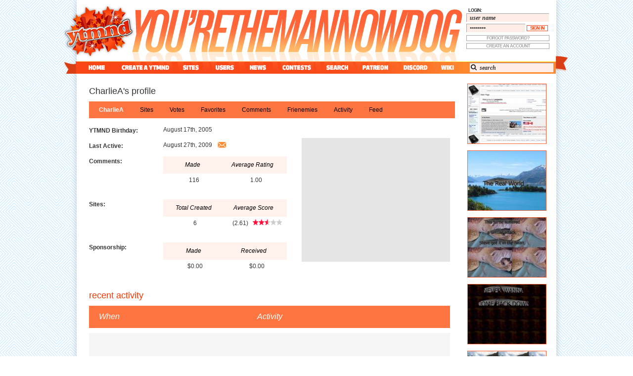

--- FILE ---
content_type: text/html; charset=UTF-8
request_url: https://ytmnd.com/users/CharlieA/
body_size: 20259
content:
<!DOCTYPE html>
<html lang="en">
  <head>
    <meta http-equiv="Content-Type" content="text/html; charset=UTF-8" />
        <link rel="shortcut icon" href="https://assets.content.ytmnd.com/favicon.ico" />
    <link rel="stylesheet" type="text/css" href="https://assets.content.ytmnd.com/css/themes/2011/ytmnd.css?2.2.0" />
    <link rel="stylesheet" type="text/css" href="/users/frienemies.css" />
    <title>ytmnd -  &#8209; CharlieA's user profile</title>
    <script type="text/javascript">
      
var me = {"user_id":false,"user_name":"","auth_hash":""};
var ytmnd = {};
    ytmnd.preferences = {"new_window":true,"front_page_template_id":1,"last_news_seen ":0,"expand_news":true,"filter_nsfw_fp":false,"ip_checking":false,"online_privacy":false,"hide_bad_comments":true,"highlight_comments":true,"email_on_pm":true,"email_pm_text":false,"email_pm_limit":true,"extended_privacy":false,"privacy_friends":true,"show_birthday":true,"same_new_window":true,"filter_nsfw_all":false,"nsfw_warning":true,"view_tracker":false,"highlight_friends":true,"feed_auto_friends":true,"hide_enemies_sites":false,"hide_enemies_comments":false,"highlighted_site":false};
 profile_user_id = 50557;
    </script>
    <script type="text/javascript" src="https://assets.content.ytmnd.com/jquery/ytmnd_jquery.js?2.2.0"></script>
    <script type="text/javascript" src="https://assets.content.ytmnd.com/js/common.js?2.2.0"></script>
    <script type="text/javascript" src="https://assets.content.ytmnd.com/js/www.js?2.2.0"></script>
    <script type="text/javascript" src="https://assets.content.ytmnd.com/js/starbar.js?2.2.0"></script>
    <script type="text/javascript" src="https://assets.content.ytmnd.com/js/user_profiles.js?2.2.0"></script>
<script type="text/javascript" src="https://assets.content.ytmnd.com/js/side_bar.js?2.2.0"></script>
  </head>
  <body class="USER_PROFILE_DEFAULT">
    <div id="container">
      <div id="header">
        <div id="logo" title="you're the man now dog"></div>

                <div id="login_box" class="logged_out">
  <label for="ub_user_name">login:</label>
  <form method="post" action="/login" id="ub_login_form">
    <p>
      <input type="hidden"   name="authentication_salt" id="ub_auth_salt" />
      <input type="hidden"   name="password_hash" id="ub_pw_hash" />
      <input type="text"     name="user_name" value="user name" id="ub_user_name" />
      <input type="password" name="password" value="password" id="ub_password" />
      <input type="submit" value="sign in" id="lb_submit" />
    </p>
  </form>
  <a href="/login/forgot_password">forgot password?</a>
  <a href="/register" id="register_link">create an account</a>
</div>
        
        <div id="navigation"> <!-- START NAVIGATION -->
          <a id="nav_home" href="/">home</a>
          <a id="nav_create" href="/sites/manage/create">create a ytmnd</a>
          <a id="nav_sites" href="/sites/">sites</a>
          <a id="nav_users" href="/users/">users</a>
          <a id="nav_news" href="/news/">news</a>
          <a id="nav_contests" href="/contests/">contest</a>
          <a id="nav_search" href="/search">search</a>
          <a id="nav_patreon" href="https://patreon.com/ytmnd/">patreon</a>
          <a id="nav_discord" href="https://discord.gg/s4Y6fUy">discord</a>
          <a id="nav_wiki" href="http://wiki.ytmnd.com">wiki</a>

          <form method="get" action="/search">
            <div id="nav_search_wrapper">
              <input id="nav_search_text" type="text" name="q" value="" />
              <input type="submit" value="go" id="nav_search_submit" class="hidden" />
            </div>
          </form>
        </div> <!-- END NAVIGATION -->
      </div> <!-- END HEADER -->

      <noscript><h2 id="noscript">- This site will be severely broken without Javascript turned on. -</h2></noscript>

      <div id="main">

<div id="side_bar">
  <!-- div class="vertical_aids">
  <iframe name="aids_sky_side" id="aids_sky_side" src="" width="160" height="600"></iframe>
</div -->
  <div id="side_sites"></div>
</div>

<div id="user_profile" class="default_section">
  <h2>CharlieA's profile</h2>

  <div id="sub_navigation" class="user_profile">
  <a href="/users/CharlieA" 
     class="subnav_selected">CharlieA</a>
  <a href="/users/CharlieA/sites"
     >sites</a>
  <a href="/users/CharlieA/votes"
     >votes</a>
  <a href="/users/CharlieA/favorites"
     >favorites</a>
  <a href="/users/CharlieA/comments"
     >comments</a>
  <a href="/users/CharlieA/frienemies"
     >frienemies</a>
  <a href="/users/CharlieA/activity"
     >activity</a>
  <a href="/users/CharlieA/feed"
     >feed</a>
   
</div>


  <div id="user_profile_stats">

    <div style="float: right; clear: none;">
      <div class="box_aids">
  <iframe name="aids_sky_box" id="aids_sky_box" src="" width="300" height="250"></iframe>
</div>
    </div>

    <div class="standard_field">
      <label>YTMND Birthday:</label>
      <div class="standard_value">
        <span title="2005-08-17 07:09:03">August 17th, 2005</span>
      </div>
    </div>

    <div class="standard_field">
      <label>Last Active:</label>
      <div class="standard_value">
        
                <span class="online_time" title="2009-08-27 19:28:48">August 27th, 2009</span>
                
                <a id="sendmail" href="/mail/to/CharlieA" title="send some mail to CharlieA!">
          <div class="mail_icon"></div>
        </a>
              </div>
    </div>

    <!-- TODO Wiki page link -->

    
    <div class="standard_field">
      <label>Comments:</label>
      <div class="standard_value">
        <table class="standard_table inside">
          <thead>
            <tr>
              <th>Made</th>
              <th>Average Rating</th>
            </tr>
          </thead>
          <tbody>
            <tr>
              <td>116</td>
              <td class="comment_up big">
                1.00              </td>
            </tr>
          </tbody>
        </table>
      </div>
    </div>

    <div class="standard_field">
      <label>Sites:</label>
      <div class="standard_value">
         <table class="standard_table inside">
          <thead>
            <tr>
              <th>Total Created</th>
              <th>Average Score</th>
            </tr>
          </thead>
          <tbody>
            <tr>
              <td>6</td>
              <td>
                (2.61)&nbsp;<span class="starbar sitid_false score_2.60870"></span>              </td>
            </tr>
          </tbody>
        </table>
      </div>
    </div>

    <div class="standard_field">
      <label>Sponsorship:</label>
      <div class="standard_value">
        <table class="standard_table inside">
          <thead>
            <tr>
              <th>Made</th>
              <th>Received</th>
            </tr>
          </thead>
          <tbody>
            <tr>
              <td>$0.00</td>
              <td>$0.00</td>
            </tr>
          </tbody>
        </table>
      </div>
    </div>


  </div>

  <!-- END user_profile_stats -->

  <!-- RECENT ACTIVITY -->

  <a href="/users/CharlieA/activity"><h2>recent activity</h2></a>
  <table class="standard_table" id="recent_activity">
    <thead>
      <tr>
        <th class="activity_when">when</th>
        <th class="activity_did">activity</th>
      </tr>
    </thead>
    <tbody>
            <tr>
        <td colspan="2" class="no_results">CharlieA has no recent activity.</td>
      </tr>
               </tbody>
  </table>

  <!-- RECENTLY CREATED SITES -->

  <a href="/users/CharlieA/sites/recent"><h2>most recent sites</h2></a>
  <table class="standard_table">
    <thead>
      <tr>
        <th class="site_title">title</th>
        <th class="site_views">views</th>
        <th class="site_votes">votes</th>
        <th class="site_rating">rating</th>
        <th class="site_date">creation</th>
      </tr>
    </thead>
    <tbody>
                  <tr>
        <td class="site_title"><a class="profile_link" href="/sites/592326/profile">?</a><a class="site_link" href="http://couldheofmadeit.ytmnd.com" title="Did Steve ever stand a chance?"  rel="external">Did Steve ever stand a chance?</a></td>
        <td>1,924</td>
        <td>7</td>
        <td>(1.71)&nbsp;<span class="starbar sitid_592326 score_1.71"></span></td>
        <td>2006-09-05</td>
      </tr>
            <tr>
        <td class="site_title"><a class="profile_link" href="/sites/583222/profile">?</a><a class="site_link" href="http://lostpedia.ytmnd.com" title="LOSTpedia is..."  rel="external">LOSTpedia is...</a></td>
        <td>2,214</td>
        <td>6</td>
        <td>(1.50)&nbsp;<span class="starbar sitid_583222 score_1.50"></span></td>
        <td>2006-08-29</td>
      </tr>
            <tr>
        <td class="site_title"><a class="profile_link" href="/sites/564497/profile">?</a><a class="site_link" href="http://lockebeauty.ytmnd.com" title="Locke looks into the eye of the island"  rel="external">Locke looks into the eye of the island</a></td>
        <td>1,664</td>
        <td>9</td>
        <td>(1.67)&nbsp;<span class="starbar sitid_564497 score_1.67"></span></td>
        <td>2006-08-15</td>
      </tr>
            <tr>
        <td class="site_title"><a class="profile_link" href="/sites/447937/profile">?</a><a class="site_link" href="http://conme.ytmnd.com" title="Dirty Con-Artist"  rel="external">Dirty Con-Artist</a></td>
        <td>2,063</td>
        <td>6</td>
        <td>(3.17)&nbsp;<span class="starbar sitid_447937 score_3.17"></span></td>
        <td>2006-05-23</td>
      </tr>
            <tr>
        <td class="site_title"><a class="profile_link" href="/sites/407669/profile">?</a><a class="site_link" href="http://wonkatripsagain.ytmnd.com" title="Wonka&#039;s best trip ever (1337 sound = long wait)"  rel="external">Wonka&#039;s best trip ever (1337 sound = long ...</a></td>
        <td>1,950</td>
        <td>5</td>
        <td>(3.20)&nbsp;<span class="starbar sitid_407669 score_3.20"></span></td>
        <td>2006-04-21</td>
      </tr>
          </tbody>
  </table>

  <!-- HIGHEST RATED SITES -->

  <a href="/users/CharlieA/sites/top_rated"><h2>highest rated sites</h2></a>
  <table class="standard_table">
    <thead>
      <tr>
        <th class="site_title">title</th>
        <th class="site_views">views</th>
        <th class="site_votes">votes</th>
        <th class="site_rating">rating</th>
        <th class="site_date">creation</th>
      </tr>
    </thead>
    <tbody>
                  <tr>
        <td class="site_title"><a class="profile_link" href="/sites/396811/profile">?</a><a class="site_link" href="http://altytmnd.ytmnd.com" title="Alternative to YTMND"  rel="external">Alternative to YTMND</a></td>
        <td>2,254</td>
        <td>14</td>
        <td>(3.57)&nbsp;<span class="starbar sitid_396811 score_3.57"></span></td>
        <td>2006-04-13</td>
      </tr>
            <tr>
        <td class="site_title"><a class="profile_link" href="/sites/407669/profile">?</a><a class="site_link" href="http://wonkatripsagain.ytmnd.com" title="Wonka&#039;s best trip ever (1337 sound = long wait)"  rel="external">Wonka&#039;s best trip ever (1337 sound = long ...</a></td>
        <td>1,950</td>
        <td>5</td>
        <td>(3.20)&nbsp;<span class="starbar sitid_407669 score_3.20"></span></td>
        <td>2006-04-21</td>
      </tr>
            <tr>
        <td class="site_title"><a class="profile_link" href="/sites/447937/profile">?</a><a class="site_link" href="http://conme.ytmnd.com" title="Dirty Con-Artist"  rel="external">Dirty Con-Artist</a></td>
        <td>2,063</td>
        <td>6</td>
        <td>(3.17)&nbsp;<span class="starbar sitid_447937 score_3.17"></span></td>
        <td>2006-05-23</td>
      </tr>
            <tr>
        <td class="site_title"><a class="profile_link" href="/sites/592326/profile">?</a><a class="site_link" href="http://couldheofmadeit.ytmnd.com" title="Did Steve ever stand a chance?"  rel="external">Did Steve ever stand a chance?</a></td>
        <td>1,924</td>
        <td>7</td>
        <td>(1.71)&nbsp;<span class="starbar sitid_592326 score_1.71"></span></td>
        <td>2006-09-05</td>
      </tr>
            <tr>
        <td class="site_title"><a class="profile_link" href="/sites/564497/profile">?</a><a class="site_link" href="http://lockebeauty.ytmnd.com" title="Locke looks into the eye of the island"  rel="external">Locke looks into the eye of the island</a></td>
        <td>1,664</td>
        <td>9</td>
        <td>(1.67)&nbsp;<span class="starbar sitid_564497 score_1.67"></span></td>
        <td>2006-08-15</td>
      </tr>
          </tbody>
  </table>

  <!-- RECENT COMMENTS -->

  <a href="/users/CharlieA/comments"><h2>recent comments</h2></a>
  <div id="user_profile_comments">
        <!-- START COMMENT 5109043 -->
<div id="comment_5109043" class="comment first last dark for_profile ">
 <div class="dark">
   <!-- div class="_shadow top"></div -->
   <a name="c5109043"></a>
   <div class="info">
    <div class="user"><a  title="CharlieA" class="user_name un_CharlieA ul_uid_50557" href="/users/CharlieA/">CharlieA</a></div>
    <div class="date">November 23rd, 2007</div>
    <div class="time"><a href="/sites/407800/profile/c5109043" class="comment_link">3:11:02 PM CST</a></div>
   </div>
   <div class="comment_note">
    On on the site <a class="profile_link" href="/sites/407800/profile">?</a><a class="site_link" href="http://depressing.ytmnd.com" title="The Saddest YTMND Ever"  rel="external">The Saddest YTMND Ever</a>    <div class="comment_rating">
     <div class="rating">(<span class="default" title="+0 -0">0</span>)</div>
     <div class="reply_link">
      <a class="comment_link" href="/sites/407800/profile/c5109043">[0 replies]</a>
     </div>
    </div>
   </div>
   <div class="comment_body">This YTMND has got me into Sigur Ros. I now own 3 of their albums.</div>
   <!-- div class="_shadow bottom"></div -->
 </div>
</div>
<!-- END COMMENT 5109043 -->
        <!-- START COMMENT 5041104 -->
<div id="comment_5041104" class="comment first last dark for_profile ">
 <div class="dark">
   <!-- div class="_shadow top"></div -->
   <a name="c5041104"></a>
   <div class="info">
    <div class="user"><a  title="CharlieA" class="user_name un_CharlieA ul_uid_50557" href="/users/CharlieA/">CharlieA</a></div>
    <div class="date">October 22nd, 2007</div>
    <div class="time"><a href="/sites/820337/profile/c5041104" class="comment_link">1:33:25 PM CDT</a></div>
   </div>
   <div class="comment_note">
    On on the site <a class="profile_link" href="/sites/820337/profile">?</a><a class="site_link" href="http://EightbitNirvana.ytmnd.com" title="Nirvana; the NES game!"  rel="external">Nirvana; the NES game!</a>    <div class="comment_rating">
     <div class="rating">(<span class="default" title="+0 -0">0</span>)</div>
     <div class="reply_link">
      <a class="comment_link" href="/sites/820337/profile/c5041104">[0 replies]</a>
     </div>
    </div>
   </div>
   <div class="comment_body">5 for &#039;Rape Me&#039;.</div>
   <!-- div class="_shadow bottom"></div -->
 </div>
</div>
<!-- END COMMENT 5041104 -->
        <!-- START COMMENT 5031602 -->
<div id="comment_5031602" class="comment first last dark for_profile ">
 <div class="dark">
   <!-- div class="_shadow top"></div -->
   <a name="c5031602"></a>
   <div class="info">
    <div class="user"><a  title="CharlieA" class="user_name un_CharlieA ul_uid_50557" href="/users/CharlieA/">CharlieA</a></div>
    <div class="date">October 18th, 2007</div>
    <div class="time"><a href="/sites/257575/profile/c5031602" class="comment_link">10:00:08 AM CDT</a></div>
   </div>
   <div class="comment_note">
    On on the site <a class="profile_link" href="/sites/257575/profile">?</a><a class="site_link" href="http://Xbox360bomb.ytmnd.com" title="Xbox 360: MISTAKEN FOR A BOMB!"  rel="external">Xbox 360: MISTAKEN FOR A BOMB!</a>    <div class="comment_rating">
     <div class="rating">(<span class="default" title="+0 -0">0</span>)</div>
     <div class="reply_link">
      <a class="comment_link" href="/sites/257575/profile/c5031602">[0 replies]</a>
     </div>
    </div>
   </div>
   <div class="comment_body">This happened with my friend at Berlin Tegal airport; the German police thought his PS2 was a bomb. So they took apart everything inside his suitcase&#44; it took f*cking ages. Good job he stashed the weed in his other case. 5&#039;d</div>
   <!-- div class="_shadow bottom"></div -->
 </div>
</div>
<!-- END COMMENT 5031602 -->
        <!-- START COMMENT 4594132 -->
<div id="comment_4594132" class="comment first last dark for_profile ">
 <div class="dark">
   <!-- div class="_shadow top"></div -->
   <a name="c4594132"></a>
   <div class="info">
    <div class="user"><a  title="CharlieA" class="user_name un_CharlieA ul_uid_50557" href="/users/CharlieA/">CharlieA</a></div>
    <div class="date">May 25th, 2007</div>
    <div class="time"><a href="/sites/768373/profile/c4594132" class="comment_link">3:14:41 PM CDT</a></div>
   </div>
   <div class="comment_note">
    On on the site <a class="profile_link" href="/sites/768373/profile">?</a><a class="site_link" href="http://gopherr.ytmnsfw.com" title="SHOCKING PRARIE DOG"  rel="external">(<span class="nsfw">nsfw</span>) SHOCKING PRARIE DOG</a>    <div class="comment_rating">
     <div class="rating">(<span class="default" title="+0 -0">0</span>)</div>
     <div class="reply_link">
      <a class="comment_link" href="/sites/768373/profile/c4594132">[0 replies]</a>
     </div>
    </div>
   </div>
   <div class="comment_body">I keep LOL&#039;ing everytime he turns round.  Few YTMNDs have the effect.</div>
   <!-- div class="_shadow bottom"></div -->
 </div>
</div>
<!-- END COMMENT 4594132 -->
        <!-- START COMMENT 4394966 -->
<div id="comment_4394966" class="comment first last dark for_profile ">
 <div class="dark">
   <!-- div class="_shadow top"></div -->
   <a name="c4394966"></a>
   <div class="info">
    <div class="user"><a  title="CharlieA" class="user_name un_CharlieA ul_uid_50557" href="/users/CharlieA/">CharlieA</a></div>
    <div class="date">April 6th, 2007</div>
    <div class="time"><a href="/sites/407800/profile/c4394966" class="comment_link">3:45:57 PM CDT</a></div>
   </div>
   <div class="comment_note">
    On on the site <a class="profile_link" href="/sites/407800/profile">?</a><a class="site_link" href="http://depressing.ytmnd.com" title="The Saddest YTMND Ever"  rel="external">The Saddest YTMND Ever</a>    <div class="comment_rating">
     <div class="rating">(<span class="default" title="+0 -0">0</span>)</div>
     <div class="reply_link">
      <a class="comment_link" href="/sites/407800/profile/c4394966">[0 replies]</a>
     </div>
    </div>
   </div>
   <div class="comment_body">I believe me 5&#039;ing this has made the score a round 4.00 figure&#44; entering it into the &quot;Worthwhile YTMNDs&quot; list. But this is well worthy of being there&#44; so it&#039;s a pleasure :).</div>
   <!-- div class="_shadow bottom"></div -->
 </div>
</div>
<!-- END COMMENT 4394966 -->
          </div>

</div>



<div id="debug_box">
  </div>
</div> <!-- END MAIN -->
<div id="footer">
  <a id="about"          href="/info/about"       title="about ytmnd">about</a>
  <a id="contact_us"     href="/info/contact"     title="contact us">contact us</a>
  <a id="page_removal"   href="/info/removal"     title="page removal">page removal</a>
  <a id="advertise_here" href="/info/advertising" title="advertising">advertising</a>
  <a id="staff"          href="/info/staff"       title="about the staff">staff</a>
  <a id="report_a_bug"   href="http://bugs.ytmnd.net/projects/ytmnd"
     title="report bugs and make feature requests">report a bug</a>
  <a id="big_spaceship"  href="http://www.bigspaceship.com/" title="design by big spaceship">big spaceship</a>
  <p id="copyright">
    Copyright &copy; 2000-2025 YTMND INC. All Rights Reserved.

    <span id="facebook_junk"></span>
    <a id="privacy_policy" href="/info/privacy_policy"   title="privacy policy">Privacy Policy</a>
    <a id="terms_of_use"   href="/info/terms_of_use"     title="terms of use">Terms of Use</a>
  </p>
</div>
</div> <!-- END CONTAINER -->
 </body>
</html>


--- FILE ---
content_type: text/css
request_url: https://assets.content.ytmnd.com/css/themes/2011/ytmnd.css?2.2.0
body_size: 17485
content:
*{margin:0px;padding:0px}img,iframe{border:0}table{border-collapse:collapse;border-spacing:0}html{height:100%;width:100%}body{height:100%;width:100%;background-image:url("https://assets.content.ytmnd.com/images/themes/2011/background.png");font-family:Arial;font-size:12px;font-weight:normal;font-style:normal;color:#353535}a{text-decoration:none;font-weight:bold;color:#ff3600}h1,h2,h3{margin:10px 0px;font-family:Georgia, Helvetica, Veranda, Arial;font-weight:normal}h1{font-size:32px}h1 a{color:#f94718;text-decoration:none}ul,ol{margin:1em 2em}p{margin:1em 0em}.hidden{display:none}.bold{font-weight:bold}.italic{font-style:italic}.underline{text-decoration:underline}.code{font-family:monospace}.green,.success_message{color:#0b0}.red,.error_message{color:#fc0b38}.no_results{text-align:center}.unselectable{cursor:default}.friend{color:#0b0}.enemy{color:#CA0916}#richtext{font-size:10px;width:55px;padding-left:5px;background-color:#fff;border:1px solid #ff7541;position:absolute}#richtext a{display:block}.rt_user{padding-left:20px;background-image:url("https://assets.content.ytmnd.com/images/themes/2011/icons/user.png");background-position:0px center;background-repeat:no-repeat;min-height:15px;padding-right:1em}.rt_site{padding-top:2px;padding-left:20px;background-image:url("https://assets.content.ytmnd.com/images/themes/2011/icons/site.png");background-position:0px center;background-repeat:no-repeat;min-height:15px;padding-right:1em}.rt_asset{padding-top:2px;padding-left:20px;background-image:url("https://assets.content.ytmnd.com/images/themes/2011/icons/file.png");background-position:0px center;background-repeat:no-repeat;min-height:15px;padding-right:1em}.rt_control.in_reply{margin-top:10px;margin-left:60px}.rt_control.in_reply #richtext{border:none;background-color:inherit}.rt_bold{font-weight:bold}.rt_it{font-style:italic}.rt_ul{text-decoration:underline}.rt_code{white-space:pre;font-family:monospace}.rt_splr{background-color:#000;color:#000}.rt_splr:hover{background-color:inherit;color:inherit}.debug{font-family:monospace;white-space:pre}div#debug_box{padding:10px;font-family:monospace;background-color:#fff;margin-top:20px;margin-bottom:20px;white-space:pre;clear:both}div#container{position:relative;margin:0px auto;padding:0px 0px 0px 0px;width:1040px;height:auto !important;height:100%;min-height:100%;background-color:transparent;background-image:url("https://assets.content.ytmnd.com/images/themes/2011/container_background.png");background-repeat:repeat-y;background-position:-130px 0px}div#header{overflow:hidden;clear:both;background-position:-130px 0px;background-image:url("https://assets.content.ytmnd.com/images/themes/2011/header.png");background-repeat:no-repeat}div#logo{display:block;float:left;width:808px;height:124px;cursor:pointer}.vertical_aids{width:160px;height:700px;margin-right:20px;float:right;background-color:#e5e5e5}.horizontal_aids{width:728px;height:90px;margin:10px 10px 0px 20px;padding:0px;display:block;background-color:#e5e5e5}.box_aids{width:300px;height:250px;display:block;background-color:#e5e5e5}.aids_patient{clear:both}.aids_patient .horizontal_aids{margin:10px auto;display:block}div#side_bar{width:160px;margin-right:20px;margin-top:10px;float:right;overflow:hidden;color:transparent;height:100%}div#side_bar .vertical_aids{margin-right:0px;margin-bottom:10px}div#side_bar #randomtmnds{clear:both;display:block;margin-left:20px;background-image:url("https://assets.content.ytmnd.com/images/themes/2011/front_page_labels.png");background-position:0px -236px;background-repeat:no-repeat;background-color:#fff;height:35px;width:127px}div#side_bar #side_sites{clear:both}div#side_bar #side_sites a.site_image_link{display:block;margin:10px 0px}div#side_bar #side_sites img.site_image_link{width:158px;height:120px;border:1px solid #f95b31}#fm_logo{position:relative;bottom:0px;cursor:pointer;margin-top:0px;z-index:9;width:160px;height:100px;background-image:url("https://assets.content.ytmnd.com/images/themes/2011/federated_media_logo.png");background-repeat:no-repeat;background-position:center center}div#main{overflow:hidden;padding:0px 35px;clear:both}#noscript{background-color:red;color:#fff;text-decoration:blink;text-align:center;font-size:2em;font-weight:bold;position:fixed;left:0;top:0;z-index:101;width:100%;padding:15px 0;margin-top:0px}div#login_box{display:block;float:left;padding-top:13px;margin-left:15px;width:200px;color:#353535}div#login_box p{margin:0px}div#login_box label{margin-left:4px;margin-bottom:3px;font-family:"Arial Black", Arial, san-serif;font-weight:900;letter-spacing:-1px;font-size:9px;text-transform:uppercase}div#login_box input[type=text],div#login_box input[type=password]{color:#353535;background-color:#feece7;font-family:Georgia, serif;font-style:italic;font-weight:bold;font-size:12px;border:0;border-top:1px solid #a5a5a5;border-left:1px solid #a5a5a5;height:16px;padding-left:6px}div#login_box input[type=text]{width:160px}div#login_box input[type=password]{width:112px;margin-top:4px}div#login_box input[type=submit]{font-family:"Arial Black", Arial, san-serif;font-weight:900;letter-spacing:-1px;font-size:9px;text-transform:uppercase;border:1px solid #f94718;background:#fff;color:#f94718;vertical-align:1px;padding-top:0px;padding-bottom:0px;margin-bottom:8px;width:43px}div#login_box input[type=submit]:hover{color:#fff;background-color:#f94718}div#login_box.logged_out a{color:#353535;display:block;margin-bottom:4px;width:166px;color:#a5a5a5;border:1px solid #a5a5a5;text-decoration:none;text-align:center;font-family:"Arial Black", Arial, san-serif;font-weight:900;letter-spacing:-1px;font-size:9px;text-transform:uppercase}div#login_box.logged_out a:hover{color:#fff;background-color:#a5a5a5}div#login_box.logged_in{margin-top:42px}div#login_box.logged_in #meme{color:#353535;font-family:Georgia, serif;font-style:italic;font-weight:bold;font-size:12px;text-decoration:none}div#login_box.logged_in #logout{clear:both;text-decoration:none;padding:1px 4px;font-family:"Arial Black", Arial, san-serif;font-weight:900;letter-spacing:-1px;font-size:10px;text-transform:uppercase;border:1px solid #f94718;background:#fff;color:#f94718;vertical-align:1px;padding-top:0px;padding-bottom:0px;margin-bottom:8px}div#login_box.logged_in #logout:hover{color:#fff;background-color:#f94718}div#login_box #user_buttons{clear:both;overflow:hidden;margin:5px 0px}div#login_box #user_buttons #mail_pill{float:left;font-size:10px;padding:0px 2px;background-color:#f94718;color:#fff;-moz-border-radius:6px 6px;-webkit-border-radius:6px 6px;-ms-border-radius:6px 6px;-khtml-border-radius:6px 6px;border-radius:6px 6px}div#login_box #user_buttons a{display:block;float:left;text-indent:-9999px;width:25px;height:15px;background-image:url("https://assets.content.ytmnd.com/images/themes/2011/user_bar_buttons.png");background-repeat:no-repeat;background-position:0px 0px}div#login_box #user_buttons #ub_mail{background-position:0px 0px}div#login_box #user_buttons #ub_mail:hover{background-position:0px -21px}div#login_box #user_buttons #ub_options{background-position:-27px 0px}div#login_box #user_buttons #ub_options:hover{background-position:-27px -21px}div#login_box #user_buttons #ub_votes{background-position:-54px 0px}div#login_box #user_buttons #ub_votes:hover{background-position:-54px -21px}div#login_box #user_buttons #ub_feed{background-position:-81px 0px}div#login_box #user_buttons #ub_feed:hover{background-position:-81px -21px}div#login_box #user_buttons #ub_favorites{background-position:-108px 0px}div#login_box #user_buttons #ub_favorites:hover{background-position:-108px -21px}div#navigation{clear:both;display:block;height:25px;margin-left:34px;width:970px;-moz-user-select:none;-webkit-user-select:none}div#navigation a{color:#fff;text-decoration:none;display:block;float:left;line-height:25px;text-align:center;text-indent:-9999px}div#navigation a:hover{background-image:url("https://assets.content.ytmnd.com/images/themes/2011/navigation_highlight.png");background-repeat:no-repeat;background-position:0px 0px}div#navigation #nav_home{width:83px}div#navigation #nav_home:hover{background-position:0px 0px}div#navigation #nav_create{width:114px}div#navigation #nav_create:hover{background-position:-83px 0px}div#navigation #nav_sites{width:69px}div#navigation #nav_sites:hover{background-position:-197px 0px}div#navigation #nav_users{width:69px}div#navigation #nav_users:hover{background-position:-266px 0px}div#navigation #nav_news{width:65px}div#navigation #nav_news:hover{background-position:-335px 0px}div#navigation #nav_contests{width:92px}div#navigation #nav_contests:hover{background-position:-400px 0px}div#navigation #nav_search{width:72px}div#navigation #nav_search:hover{background-position:-492px 0px}div#navigation #nav_patreon{width:82px}div#navigation #nav_patreon:hover{background-position:-564px 0px}div#navigation #nav_discord{width:76px}div#navigation #nav_discord:hover{background-position:-646px 0px}div#navigation #nav_wiki{width:56px}div#navigation #nav_wiki:hover{background-position:-722px 0px}div#navigation #nav_search_text{color:#353535;background-color:#feece7;font-family:Georgia, serif;font-style:italic;font-weight:bold;font-size:12px;border:0;border-top:1px solid #a5a5a5;border-left:1px solid #a5a5a5;height:16px;padding-left:6px;height:18px;position:relative;top:3px;background-image:url("https://assets.content.ytmnd.com/images/themes/2011/icons/search.png");background-repeat:no-repeat;background-position:2px 2px;padding-left:20px}div#navigation #nav_search_wrapper{float:right;overflow:hidden;height:25px;margin-right:5px}div#navigation #nav_search_wrapper #nav_search_submit{text-transform:uppercase;font-family:"Arial Black", Arial, san-serif;font-weight:900;letter-spacing:-1px;font-size:9px;text-transform:uppercase;border:1px solid #fff;background:#353535;color:#fff;vertical-align:1px;padding-top:0px;padding-bottom:0px;margin-bottom:8px;background-color:transparent;padding-left:2px;padding-right:4px}div#navigation #nav_search_wrapper #nav_search_submit:hover{color:#353535;background-color:#fff}div#footer{overflow:hidden;clear:both;background-position:-145px 0px;background-image:url("https://assets.content.ytmnd.com/images/themes/2011/footer.png");background-repeat:no-repeat;clear:both;margin-top:16px;position:absolute;bottom:0;overflow:hidden;height:82px;width:100%}div#footer>a{margin-top:15px;color:#fff;text-decoration:none;display:block;float:left;line-height:25px;text-align:center;text-indent:-9999px;line-height:25px}div#footer>a:nth-child(1){margin-left:34px}div#footer>a:hover{background-image:url("https://assets.content.ytmnd.com/images/themes/2011/footer_highlight.png");background-repeat:no-repeat;background-position:0px 0px}div#footer a#about{width:89px}div#footer a#about:hover{background-position:0px 0px}div#footer a#contact_us{width:95px}div#footer a#contact_us:hover{background-position:-89px 0px}div#footer a#page_removal{width:123px}div#footer a#page_removal:hover{background-position:-184px 0px}div#footer a#advertise_here{width:105px}div#footer a#advertise_here:hover{background-position:-307px 0px}div#footer a#staff{width:80px}div#footer a#staff:hover{background-position:-412px 0px}div#footer a#report_a_bug{width:110px}div#footer a#report_a_bug:hover{background-position:-492px 0px}div#footer a#big_spaceship{float:right;padding:0px 108px 0px 0px;margin-right:35px;text-align:left;text-transform:none}div#footer a#big_spaceship:hover{background-image:none}div#footer p{display:block;clear:both;padding-top:14px;padding-left:60px;color:#fc6823;font-weight:bold;font-size:9px;padding-right:50px}div#footer p a{float:right;margin-right:1em}div#footer #facebook_junk{width:80px;height:21px;float:right;overflow:visible;position:relative;top:-4px}a.profile_link{display:block;float:left;text-indent:-9999px;width:12px;height:12px;line-height:12px;background-image:url("https://assets.content.ytmnd.com/images/themes/2011/profile_link.png");background-repeat:no-repeat;text-decoration:none;color:transparent;white-space:nowrap}.site_link{clear:none;size:12px;color:#353535;float:left;margin-left:5px;text-decoration:none;display:block;font-weight:normal;white-space:nowrap}.site_link.no_profile{margin-left:0px}.user_name{font-family:Georgia;font-weight:normal;color:#ff3600}.meta{float:right}.starbar{float:right;margin-right:5px}.mail_icon{display:inline-block;width:18px;height:12px;background-image:url("https://assets.content.ytmnd.com/images/themes/2011/icons/mail.png");background-repeat:no-repeat;background-position:0px 0px}.mail_icon:hover{background-position:0px -12px}.icon{display:inline-block;cursor:pointer;width:15px;height:15px;background-repeat:no-repeat;background-position:0px 0px}.icon.edit{background-image:url("https://assets.content.ytmnd.com/images/themes/2011/icons/edit.png")}.icon.delete{background-image:url("https://assets.content.ytmnd.com/images/themes/2011/icons/delete.png")}.icon.file{background-image:url("https://assets.content.ytmnd.com/images/themes/2011/icons/file.png")}.icon.sound{background-image:url("https://assets.content.ytmnd.com/images/themes/2011/icons/sound.png")}.icon.image{background-image:url("https://assets.content.ytmnd.com/images/themes/2011/icons/image.png")}input[type='text'].icon{background-position:4px 50%;padding-left:25px !important;width:inherit;height:inherit}#keyword_list{clear:both;overflow:hidden}div.keyword{padding:3px 6px 3px 6px;margin-right:6px;margin-bottom:6px;float:left;border:0px solid #ff7541;background-color:#ff7541;-moz-border-radius:5px 5px;-webkit-border-radius:5px 5px;-ms-border-radius:5px 5px;-khtml-border-radius:5px 5px;border-radius:5px 5px;background:-webkit-gradient(linear, left top, left bottom, from(#ff7541), to(#ff3600));background-image:-o-linear-gradient(top left, #ff7541, #ff3600);background:-moz-linear-gradient(top, #ff7541, #ff3600);color:#fff;font-weight:600;font-size:12px}div.keyword>a{color:#fff;font-weight:600;font-size:12px}div.keyword>span+a{cursor:pointer;height:16px;padding-left:3px;color:#000}#front_page{margin-bottom:1028px}#front_page div#side_bar{margin-top:0px}#front_page h1{margin:0px}#front_page #fp_bottom{margin-top:20px;width:600px;float:left;padding-left:20px}#front_page #front_page_stats{overflow:hidden;clear:both;font-size:8px}#front_page #front_page_stats a{font-weight:normal}#news_preview{width:722px;margin:20px;border:3px solid #ff7541}#news_preview #news_preview_headline{height:42px;max-height:42px;line-height:42px;background-color:#ff7541;font-family:Georgia;font-size:23px;font-style:italic;color:#fff;padding:0px 17px;font-weight:normal}#news_preview #news_preview_headline #news_preview_date{font-size:12px;font-weight:bold;float:right}#news_preview #news_preview_headline #news_collapser{width:22px;height:22px;float:right;margin:10px;margin-right:-10px;cursor:pointer}#news_preview #news_preview_headline a{text-decoration:none;color:#fff}#news_preview.open #news_collapser{background-image:url("https://assets.content.ytmnd.com/images/themes/2011/fp_close_icon.png")}#news_preview.closed #news_collapser{background-image:url("https://assets.content.ytmnd.com/images/themes/2011/fp_open_icon.png")}#news_preview #news_preview_body{padding:10px}#news_preview #news_preview_footer{margin-top:10px}#news_preview #news_preview_footer #news_preview_comments{text-decoration:none;color:#353535;font-weight:bold;margin-left:4px;vertical-align:2px}#news_preview #news_preview_read_more{font-family:"Arial Black", Arial, san-serif;font-weight:900;letter-spacing:-1px;font-size:9px;text-transform:uppercase;border:1px solid #f94718;background:#fff;color:#f94718;vertical-align:1px;padding-top:0px;padding-bottom:0px;margin-bottom:8px;padding:0px 8px}#news_preview #news_preview_read_more:hover{color:#fff;background-color:#f94718}#up_and_coming h1{text-indent:-9999px;background-image:url("https://assets.content.ytmnd.com/images/themes/2011/front_page_labels.png");background-position:0px -416px;background-repeat:no-repeat;width:233px;height:44px}#up_and_coming #uc_side_box{background-image:url("https://assets.content.ytmnd.com/images/themes/2011/side_box.png");background-repeat:no-repeat;width:398px;height:300px;padding-top:30px;padding-left:80px;margin-left:-35px;float:left}#up_and_coming #uc_side_box img{width:420px;height:300px;margin-left:-45px;margin-top:-27px}#up_and_coming #uc_list{overflow:hidden;padding-left:15px;padding-bottom:20px;width:290px;position:relative;left:-3px}#up_and_coming #uc_list ul{margin:0px;position:relative}#up_and_coming #uc_list #uc_pointer{float:left;width:10px;height:21px;background-color:transparent;position:absolute;background-image:url("https://assets.content.ytmnd.com/images/themes/2011/side_pointers.png");background-position:0px 0px;background-repeat:no-repeat;z-index:100000;top:-2px;left:-15px}#contest_preview{width:722px;margin:20px;border:3px solid #ff7541;overflow:hidden}#contest_preview #contest_preview_headline{height:42px;max-height:42px;line-height:42px;background-color:#ff7541;font-family:Georgia;font-size:23px;font-style:italic;color:#fff;padding:0px 17px;font-weight:normal}#contest_preview #contest_preview_headline #contest_preview_date{font-size:12px;font-weight:bold;float:right;max-width:200px;overflow:visible}#contest_preview #contest_preview_headline #contest_collapser{width:22px;height:22px;float:right;margin:10px;margin-right:-10px;cursor:pointer}#contest_preview #contest_preview_headline a{text-decoration:none;color:#fff}#contest_preview.open #contest_collapser{background-image:url("https://assets.content.ytmnd.com/images/themes/2011/fp_close_icon.png")}#contest_preview.closed #contest_collapser{background-image:url("https://assets.content.ytmnd.com/images/themes/2011/fp_open_icon.png")}#contest_preview #contest_preview_body{padding:15px;overflow:hidden;width:692px}#contest_preview #contest_preview_read_more{font-family:"Arial Black", Arial, san-serif;font-weight:900;letter-spacing:-1px;font-size:9px;text-transform:uppercase;border:1px solid #f94718;background:#fff;color:#f94718;vertical-align:1px;padding-top:0px;padding-bottom:0px;margin-bottom:8px;padding:0px 8px}#contest_preview #contest_preview_read_more:hover{color:#fff;background-color:#f94718}#contest_preview #contest_meta{width:480px;float:left;overflow:hidden}#contest_preview #contest_meta #contest_image{width:100px;height:100px;float:left;margin-right:15px}#contest_preview #contest_meta #contest_description{margin-left:10px;min-height:100px}#contest_preview #contest_entries_cb{width:480px;float:left;overflow:hidden;clear:left}#contest_preview #contest_entries_cb h2{float:left;width:100px;height:140px;text-indent:-9999px;background-image:url("https://assets.content.ytmnd.com/images/themes/2011/front_page_labels.png");background-position:30px -270px;background-repeat:no-repeat;margin:5px}#contest_preview #contest_entries_cb span.contest_place{font-weight:bold;float:left;margin-right:8px;text-align:right}#contest_preview #contest_entries_cb li.view_more{padding-left:80px}#contest_preview #contest_entries_cb li.view_more a{font-family:"Arial Black", Arial, san-serif;font-weight:900;letter-spacing:-1px;font-size:9px;text-transform:uppercase;border:1px solid #f94718;background:#fff;color:#f94718;vertical-align:1px;padding-top:0px;padding-bottom:0px;margin-bottom:8px;text-decoration:none;padding:0px 8px}#contest_preview #contest_entries_cb li.view_more a:hover{color:#fff;background-color:#f94718}#contest_preview #reward_box{width:200px;float:right;background-color:#fff1ec;text-align:center;padding-bottom:15px}#contest_preview #reward_box h2{margin:0px;height:40px;text-indent:-9999px;background-image:url("https://assets.content.ytmnd.com/images/themes/2011/front_page_labels.png");background-position:65px -200px;background-repeat:no-repeat;background-color:#fff}#contest_preview #reward_box .prize{font-weight:bold;border-bottom:1px solid #ff7541;padding-bottom:10px;margin:15px 10px}#contest_preview #reward_box #start_date_title,#contest_preview #reward_box #end_date_title,#contest_preview #reward_box #last_entry_date_title{font-weight:bold;color:#ff3600}#contest_preview #reward_box #start_date,#contest_preview #reward_box #end_date,#contest_preview #reward_box #last_entry_date{margin-bottom:10px}#contest_preview #reward_box .enter a{font-family:"Arial Black", Arial, san-serif;font-weight:900;letter-spacing:-1px;font-size:9px;text-transform:uppercase;border:1px solid #f94718;background:#fff;color:#f94718;vertical-align:1px;padding-top:0px;padding-bottom:0px;margin-bottom:8px;text-decoration:none;padding:0px 8px}#contest_preview #reward_box .enter a:hover{color:#fff;background-color:#f94718}ul.site_list{list-style-type:none;margin:0px}ul.site_list li:nth-child(odd){background-color:#f5f5f5}ul.site_list li:nth-child(even){background-color:inherit}ul.site_list li{margin-top:7px;display:block;overflow:hidden;line-height:12px;height:13px;padding-top:3px;padding-bottom:3px}ul.site_list li.even{background-color:#f5f5f5}ul.site_list li.odd{background-color:inherit}ul.site_list li .site_link{width:208px;height:13px;overflow:hidden}ul.site_list.pink li:nth-child(odd){background-color:#fff1ec}ul.site_list.pink li:nth-child(even){background-color:inherit}ul.site_list.previews li.empty_cb{text-align:center;padding:36px;height:8px}ul.site_list.previews li.preview{height:72px;padding:4px;overflow:hidden}ul.site_list.previews li.preview .profile_link{margin-top:16px;margin-left:16px}ul.site_list.previews li.preview .site_link{margin-left:5px;width:193px;margin-top:16px;font-weight:bold;display:block}ul.site_list.previews li.preview .meta{margin-top:10px;margin-left:33px;clear:left;display:block;float:left}ul.site_list.previews li.preview a.site_image_link{display:block;float:right}ul.site_list.previews li.preview.nsfw{overflow:visible}ul.site_list.previews li.preview.nsfw a.site_image_link{border:none;position:relative;top:-9px;z-index:1000}.content_box{min-height:360px;width:335px;float:left;margin-bottom:10px}.content_box.left{margin-left:20px;margin-right:0px;padding-right:27px;border-right:2px dashed #fff1ec}.content_box.right{margin-left:27px}.content_box h2{height:30px;text-indent:-9999px;background-image:url("https://assets.content.ytmnd.com/images/themes/2011/front_page_labels.png");background-position:0px 0px;background-repeat:no-repeat;background-color:#fff}#sponsorship_cb h2{background-position:0px -80px}#recently_created_cb h2{background-position:0px -160px}#top_viewed_cb h2{background-position:0px -40px}#top_rated_cb h2{background-position:0px -120px}.side_box_gold{background-image:url("https://assets.content.ytmnd.com/images/themes/2011/side_box_gold.png");background-position:0px 0px;background-repeat:no-repeat;width:780px;height:135px;float:left;margin-top:0px;margin-left:-25px;padding-top:25px;padding-left:25px;margin-bottom:10px}.side_box_gold h2{text-indent:-9999px;width:60px;height:105px;background-image:url("https://assets.content.ytmnd.com/images/themes/2011/front_page_labels.png");background-repeat:no-repeat;background-position:-100px -285px;float:left;margin-left:-20px;margin-right:10px;margin-top:0px;margin-bottom:0px}.side_box_gold ul.site_list{width:300px;margin-top:13px;float:left}.side_box_gold ul.site_list li{background-color:transparent}.side_box_gold ul.site_list.left{margin-left:2px;margin-right:0px;padding-right:27px;border-right:2px dashed #f5f5f5}.side_box_gold ul.site_list.right{margin-left:30px}#site_profile_top{margin:15px 25px 105px 25px;overflow:hidden;margin-bottom:20px}#site_profile_top .site_title{margin:10px 0px;font-family:Georgia, Helvetica, Veranda, Arial;font-style:italic;font-size:24px;font-weight:bold;color:#f94718}#site_profile_top #created_on{color:#ff7541;font-family:Georgia;font-style:italic;font-weight:bold;clear:both}#site_profile_side_box{background-image:url("https://assets.content.ytmnd.com/images/themes/2011/side_box.png");background-repeat:no-repeat;width:398px;height:300px;padding-top:30px;padding-left:80px;margin-left:-35px;float:left;width:710px}#site_profile_side_box .thumbnail_under{width:420px;height:300px;margin-left:-45px;margin-top:-27px}#site_profile_side_box .thumbnail_over{width:420px;height:300px}#site_profile_side_box .box_aids{float:right;clear:none}#site_profile{margin:15px 25px 105px 25px;overflow:hidden;width:730px;clear:left;margin-bottom:20px}#site_profile #site_profile_info h2,#site_profile #site_statistics h2{margin-top:30px}#site_profile #site_profile_info table.standard_table,#site_profile #site_statistics table.standard_table{border:3px solid #ff7541;margin-top:0px}#site_profile #site_profile_info table.standard_table th,#site_profile #site_statistics table.standard_table th{border-bottom:0px;height:35px}#site_profile #site_profile_info table.standard_table tr:nth-child(even) td,#site_profile #site_statistics table.standard_table tr:nth-child(even) td{background-color:#fff1ec}#site_profile #site_profile_info #vote_metrics td:nth-child(1) span,#site_profile #site_statistics #vote_metrics td:nth-child(1) span{float:left;margin-left:10px}#site_profile #site_profile_info #vote_metrics td,#site_profile #site_profile_info #vote_metrics th,#site_profile #site_profile_info #view_metrics td,#site_profile #site_profile_info #view_metrics th,#site_profile #site_statistics #vote_metrics td,#site_profile #site_statistics #vote_metrics th,#site_profile #site_statistics #view_metrics td,#site_profile #site_statistics #view_metrics th{text-align:center;padding-left:10px;padding-right:10px}#site_profile #site_profile_info .site_link+span,#site_profile #site_statistics .site_link+span{margin-left:5px}#site_profile #citations{margin-top:20px !important}#site_profile_info .standard_field{margin-bottom:0px;padding:4px 4px}#site_profile_info div.standard_field:nth-child(even){background-color:#f5f5f5}#site_profile_info .user_name{font-weight:bold}#site_profile_metadata{clear:both}#error_report{margin:15px 25px 105px 25px;overflow:hidden;font-family:Georgia, Helvetica, Veranda, Arial;font-size:16px}#error_report p{margin:20px 0px}#error_report h1{font-weight:normal;font-size:48px;text-align:center}#error_report h2{font-weight:normal;margin:20px 0px}#error_report .generic_row{overflow:hidden;clear:both;line-height:20px}#error_report .generic_field{font-weight:bold;float:left;width:150px;clear:left}#error_report .generic_value{float:left;clear:right;max-width:750px}#error_report .stack{margin-top:20px;white-space:nowrap;margin-bottom:70px}#error_report .stack{border-top:1px solid #a5a5a5}#error_report .trace{border:1px solid #a5a5a5;border-top:none}#error_report a{text-decoration:none;color:#353535;font-weight:normal}#error_report .function_call{overflow:hidden;clear:both}#error_report .function_call .function_info{max-width:700px;padding-left:10px;float:left;border-left:1px solid #000;line-height:24px;clear:right}#error_report .stack_title{border-bottom:1px solid #a5a5a5;padding:5px 10px 5px 10px}#error_report .code_line{font-family:Fixedsys, 'Courier New', Courier, Fixed, Monospace;overflow:hidden;white-space:nowrap}#error_report .line_number{background-color:#f5f5f5;border-right:1px solid #000;padding:0px 5px;line-height:24px;float:left;width:50px;clear:left;text-align:right}#error_report .line{padding-left:10px;float:left;border-left:1px solid #000;line-height:24px;max-width:50%}#error_report .code_line.highlight{background:#ffeded}#error_report .code_line.highlight div.line_number{background:#ffeded;border-right-color:#ffcecf}#error_report .code_line.highlight div.line{border-left-color:#f59497}#error_report .variable_type{color:#00b}#error_report .variable_value.string{color:#070}#error_report .variable_value.int{color:#000}#error_report .level_0{margin-left:0px}#error_report .level_1{margin-left:10px}#error_report .level_2{margin-left:20px}#error_report .level_3{margin-left:30px}#error_report .level_4{margin-left:40px}#error_report .level_5{margin-left:50px}#error_report .level_6{margin-left:60px}#error_report .level_7{margin-left:70px}#error_report .level_8{margin-left:80px}#error_report .level_9{margin-left:90px}div#news{margin:15px 25px 105px 25px;overflow:hidden;width:780px}div#news h1,div#news h2,div#news h3{font-family:Georgia, Helvetica, Veranda, Arial;font-weight:normal;margin-top:10px;margin-bottom:10px}div#news h1{font-size:36px}div#news #news_byline{font-style:italic;margin-top:5px;font-size:10px;padding:3px;float:left;margin-bottom:25px}div#news #news_story{clear:both}div#news hr{margin-top:30px;margin-bottom:30px;margin-right:220px;border:none;border-top:1px solid #a5a5a5}div#news #news_history{width:60%;font-size:12px;margin-bottom:15px;overflow:hidden}div#news #news_history .surrounding_news{display:block;overflow:hidden;clear:both;padding-left:5px;padding-right:5px;padding-top:2px;padding-bottom:2px}div#news #news_history .sur_news_date{float:left;display:inline;width:100px}div#news #news_history .sur_news_item{float:left;display:inline;overflow:hidden}div#news #news_history .sur_news_comments{float:right;display:block;width:120px;text-align:right}div#news #news_history_title{overflow:hidden;padding-bottom:2px}div#news #news_history_title h2{color:#000;margin-top:0px;margin-bottom:10px;font-style:italic}div#news #news_history_title #news_rss{text-indent:-9999px;background-position:0px 0px;background-repeat:no-repeat;background-image:url("https://assets.content.ytmnd.com/images/themes/2011/rss_icon.png");float:left;width:13px;height:12px;margin-right:10px;margin-top:5px;overflow:hidden;background-repeat:no-repeat;vertical-align:baseline}div#news #news_history_title #news_rss:hover{background-position:0px 100%}div#news_list{margin:15px 25px 105px 25px;overflow:hidden}div#news_list h1,div#news_list h2,div#news_list h3{font-family:Georgia, Helvetica, Veranda, Arial;font-weight:normal}div#news_list h1{float:left;font-size:36px}div#news_list #news_list_title{position:absolute;overflow:hidden;position:relative;margin-bottom:5px;vertical-align:bottom}div#news_list #news_list_title #news_search_wrap{float:right;position:absolute;bottom:0px;right:0px}div#news_list #news_list_title #news_search{width:180px;padding:2px 5px;border:1px solid #a5a5a5;height:19px;font-family:Georgia, Arial;font-style:italic;font-weight:bold}div#news_list #news_list_title #clear_search{display:none}div#news_list #news_list_table{width:100%;margin-top:15px}div#news_list #news_list_table tr.even{background-color:#f5f5f5}div#news_list #news_list_table tr.odd{background-color:inherit}div#news_list #news_list_table th{font-family:Georgia, Helvetica, Veranda, Arial;font-size:16px;font-weight:normal;font-style:italic;text-transform:capitalize;color:#fff;text-align:left;cursor:pointer;background-repeat:no-repeat;background-position:0px center;padding-left:20px;height:45px;border-bottom:10px solid #fff}div#news_list #news_list_table th.center{padding-left:0px;text-align:center}div#news_list #news_list_table th.headerSortUp{background-image:url("https://assets.content.ytmnd.com/images/themes/2011/tablesort_asc.png")}div#news_list #news_list_table th.headerSortDown{background-image:url("https://assets.content.ytmnd.com/images/themes/2011/tablesort_desc.png")}div#news_list #news_list_table thead{height:35px;background-color:#ff7541}div#news_list #news_list_table td{padding-left:10px;padding-right:4px;height:26px;vertical-align:middle}div#news_list #news_list_table td.center{padding:0px;text-align:center}.ac_results{padding:0px;border:1px solid #a5a5a5;background-color:#fff;overflow:hidden;z-index:99999}.ac_results ul{width:100%;list-style-position:outside;list-style:none;padding:0;margin:0}.ac_results li{margin:0px;padding:2px 5px;cursor:default;display:block;font:menu;font-size:12px;line-height:16px;overflow:hidden}.ac_results .ac_loading{background-color:#f5f5f5}.ac_results .ac_odd{background-color:#f5f5f5}.ac_results .ac_over{background-image:none;background-color:#ff7541;color:#fff}#bg_color_widget{background:url("https://assets.content.ytmnd.com/images/themes/2011/colorpicker/select.png") repeat scroll 0 0 transparent;height:36px;position:relative;width:36px}#bg_color_widget div{background:url("https://assets.content.ytmnd.com/images/themes/2011/colorpicker/select.png") repeat scroll center center transparent;position:absolute;height:30px;left:3px;top:3px;width:30px}.colorpicker{width:356px;height:176px;overflow:hidden;position:absolute;background:url("https://assets.content.ytmnd.com/images/themes/2011/colorpicker/colorpicker_background.png");font-family:Arial, Helvetica, sans-serif;display:none}.colorpicker_color{width:150px;height:150px;left:14px;top:13px;position:absolute;background:#f00;overflow:hidden;cursor:crosshair}.colorpicker_color div{position:absolute;top:0;left:0;width:150px;height:150px;background:url("https://assets.content.ytmnd.com/images/themes/2011/colorpicker/colorpicker_overlay.png")}.colorpicker_color div div{position:absolute;top:0;left:0;width:11px;height:11px;overflow:hidden;background:url("https://assets.content.ytmnd.com/images/themes/2011/colorpicker/colorpicker_select.gif");margin:-5px 0 0 -5px}.colorpicker_hue{position:absolute;top:13px;left:171px;width:35px;height:150px;cursor:n-resize}.colorpicker_hue div{position:absolute;width:35px;height:9px;overflow:hidden;background:url("https://assets.content.ytmnd.com/images/themes/2011/colorpicker/colorpicker_indic.gif") left top;margin:-4px 0 0 0;left:0px}.colorpicker_new_color{position:absolute;width:60px;height:30px;left:213px;top:13px;background:#f00}.colorpicker_current_color{position:absolute;width:60px;height:30px;left:283px;top:13px;background:#f00}.colorpicker input{background-color:transparent;border:1px solid transparent;position:absolute;font-size:10px;font-family:Arial, Helvetica, sans-serif;color:#898989;top:4px;right:11px;text-align:right;margin:0;padding:0;height:11px}.colorpicker_hex{position:absolute;width:72px;height:22px;background:url("https://assets.content.ytmnd.com/images/themes/2011/colorpicker/colorpicker_hex.png") top;left:212px;top:142px}.colorpicker_hex input{right:6px}.colorpicker_field{height:22px;width:62px;background-position:top;position:absolute}.colorpicker_field span{position:absolute;width:12px;height:22px;overflow:hidden;top:0;right:0;cursor:n-resize}.colorpicker_rgb_r{background-image:url("https://assets.content.ytmnd.com/images/themes/2011/colorpicker/colorpicker_rgb_r.png");top:52px;left:212px}.colorpicker_rgb_g{background-image:url("https://assets.content.ytmnd.com/images/themes/2011/colorpicker/colorpicker_rgb_g.png");top:82px;left:212px}.colorpicker_rgb_b{background-image:url("https://assets.content.ytmnd.com/images/themes/2011/colorpicker/colorpicker_rgb_b.png");top:112px;left:212px}.colorpicker_hsb_h{background-image:url("https://assets.content.ytmnd.com/images/themes/2011/colorpicker/colorpicker_hsb_h.png");top:52px;left:282px}.colorpicker_hsb_s{background-image:url("https://assets.content.ytmnd.com/images/themes/2011/colorpicker/colorpicker_hsb_s.png");top:82px;left:282px}.colorpicker_hsb_b{background-image:url("https://assets.content.ytmnd.com/images/themes/2011/colorpicker/colorpicker_hsb_b.png");top:112px;left:282px}.colorpicker_submit{position:absolute;width:22px;height:22px;background:url("https://assets.content.ytmnd.com/images/themes/2011/colorpicker/colorpicker_submit.png") top;left:322px;top:142px;overflow:hidden}.colorpicker_focus{background-position:center}.colorpicker_hex.colorpicker_focus{background-position:bottom}.colorpicker_submit.colorpicker_focus{background-position:bottom}.colorpicker_slider{background-position:bottom}button{background-color:#fff;border:1px solid #f94718;color:#f94718;text-transform:uppercase;font-family:Arial Black, Arial, Georgia, sans-serif;font-weight:900;height:100%;text-align:center;padding:2px 5px;margin-left:5px;height:26px}button:hover{border:1px solid #f94718;background-color:#f94718;color:#fff;cursor:pointer}button:disabled{border:1px solid #f5f5f5;background-color:#f5f5f5;color:#000}#comment_entry{margin:15px 25px 105px 25px;overflow:hidden;margin-bottom:25px}#comment_entry #add_comment_title{color:#ff7541;font-style:italic;margin-top:20px;margin-bottom:10px}#comment_entry #commenting_disabled{overflow:hidden;color:#000;background-color:#f5f5f5;width:626px;height:62px;border:1px solid #a5a5a5;text-align:center;position:absolute;top:0px;padding:0px;padding-top:50px}#comment_entry #comment_add_wrapper{overflow:hidden;padding-top:3px;margin-top:14px;width:730px}#comment_entry .comment_form_info{float:left;display:inline;border:none;margin:5px;padding:5px;background-color:transparent;font-size:9px;margin-top:0px;height:103px}#comment_entry .comment_form_info a{margin-right:8px;width:8px;height:8px}#comment_entry #comment_textarea{margin:0px;color:#000;font-family:arial;font-size:12px;width:610px;height:95px;padding:8px;border:1px solid #a5a5a5}#comment_entry .comment_box_outer{margin-left:90px;width:626px;position:relative}#comment_entry #comment_form_footer{width:622px;margin-left:90px;font-size:9px;color:#000;clear:left;overflow:hidden}#comment_entry #comment_form_footer #notify_on_reply{display:none;margin-top:5px;float:right}#comment_entry #comment_form_footer #notify_on_reply_label{margin-top:5px;display:block;float:right;margin-left:4px;display:none}#comment_entry #comment_form_footer #secs_tracker{margin-top:5px;display:block;float:right;margin-left:4px}#comment_entry #comment_form_footer .comment_counter{float:left;margin-left:15px;margin-right:165px;margin-top:5px}#comment_entry #comment_form_footer #full_comment_submit{margin-left:0px;float:left}.comment{border:1px solid #a5a5a5;width:800px;cursor:default;border-top:none;border-bottom:none;overflow:hidden}.comment.collapsed{min-height:35px}.comment.empty{text-align:center;padding:30px;width:740px;margin-top:20px}.comment.hiddenc .dark,.comment.hiddenc .light{min-height:35px}.comment.hiddenc .info{padding-bottom:0px;margin-bottom:0px}.comment.hiddenc .info .date,.comment.hiddenc .info .time,.comment.hiddenc .info .user_rating,.comment.hiddenc .info .comment_body{display:none}.comment.hiddenc .comment_body{display:none}.comment.hiddenc .reply_link{display:none}.comment.last{border-bottom:1px solid #a5a5a5 !important}.comment.first{border-top:1px solid #a5a5a5}.comment.prev_level_up{border-top:0px;padding-top:0px}.comment.prev_level_up .dark,.comment.prev_level_up .light{border-top:0px;padding-top:inherit}.comment.prev_level_down{border-bottom:0px;padding-bottom:0px;border-top:1px solid #a5a5a5}.comment.prev_level_down .dark,.comment.prev_level_down .light{padding-bottom:inherit}.comment.next_level_up{border-bottom:0px;padding-bottom:0px}.comment.next_level_up .dark,.comment.next_level_up .light{border-bottom:0px;padding-bottom:inherit}.comment.next_level_down{border-bottom:1px solid #a5a5a5}.comment.next_level_same{padding-bottom:0px}.comment.prev_level_same{padding-top:0px}.comment .rating{font-weight:bold}.comment .dark,.comment .light{border:2px solid #fff;background-position:0px 0px;background-repeat:repeat-y;min-height:85px;position:relative}.comment .dark{background-image:url("https://assets.content.ytmnd.com/images/themes/2011/comments/container_bg_dark.png")}.comment .light{background-image:url("https://assets.content.ytmnd.com/images/themes/2011/comments/container_bg_light.png")}.comment.highlight{min-height:inherit}.comment.highlight.recent .dark{background-image:-webkit-linear-gradient(left, #fff 60px, #8ebfdd 150px, #a5a5a5 151px, #fff 152px);background-image:-o-linear-gradient(left, #fff 60px, #8ebfdd 150px, #a5a5a5 151px, #fff 152px);background-image:-moz-linear-gradient(left, #fff 60px, #8ebfdd 150px, #a5a5a5 151px, #fff 152px)}.comment.highlight.recent .light{background-image:-webkit-linear-gradient(left, #fff 60px, #d1dde4 150px, #a5a5a5 151px, #fff 152px);background-image:-o-linear-gradient(left, #fff 60px, #d1dde4 150px, #a5a5a5 151px, #fff 152px);background-image:-moz-linear-gradient(left, #fff 60px, #d1dde4 150px, #a5a5a5 151px, #fff 152px)}.comment.highlight.new .dark{background-image:-webkit-linear-gradient(left, #fff 40px, #8ebfdd 150px, #a5a5a5 151px, #fff 152px);background-image:-o-linear-gradient(left, #fff 40px, #8ebfdd 150px, #a5a5a5 151px, #fff 152px);background-image:-moz-linear-gradient(left, #fff 40px, #8ebfdd 150px, #a5a5a5 151px, #fff 152px)}.comment.highlight.new .light{background-image:-webkit-linear-gradient(left, #fff 40px, #d1dde4 150px, #a5a5a5 151px, #fff 152px);background-image:-o-linear-gradient(left, #fff 40px, #d1dde4 150px, #a5a5a5 151px, #fff 152px);background-image:-moz-linear-gradient(left, #fff 40px, #d1dde4 150px, #a5a5a5 151px, #fff 152px)}.comment.highlight.newer .dark{background-image:-webkit-linear-gradient(left, #fff 20px, #8ebfdd 150px, #a5a5a5 151px, #fff 152px);background-image:-o-linear-gradient(left, #fff 20px, #8ebfdd 150px, #a5a5a5 151px, #fff 152px);background-image:-moz-linear-gradient(left, #fff 20px, #8ebfdd 150px, #a5a5a5 151px, #fff 152px)}.comment.highlight.newer .light{background-image:-webkit-linear-gradient(left, #fff 20px, #d1dde4 150px, #a5a5a5 151px, #fff 152px);background-image:-o-linear-gradient(left, #fff 20px, #d1dde4 150px, #a5a5a5 151px, #fff 152px);background-image:-moz-linear-gradient(left, #fff 20px, #d1dde4 150px, #a5a5a5 151px, #fff 152px)}.comment.highlight.newest .dark{background-image:-webkit-linear-gradient(left, #fff 0px, #8ebfdd 150px, #a5a5a5 151px, #fff 152px);background-image:-o-linear-gradient(left, #fff 0px, #8ebfdd 150px, #a5a5a5 151px, #fff 152px);background-image:-moz-linear-gradient(left, #fff 0px, #8ebfdd 150px, #a5a5a5 151px, #fff 152px)}.comment.highlight.newest .light{background-image:-webkit-linear-gradient(left, #fff 0px, #d1dde4 150px, #a5a5a5 151px, #fff 152px);background-image:-o-linear-gradient(left, #fff 0px, #d1dde4 150px, #a5a5a5 151px, #fff 152px);background-image:-moz-linear-gradient(left, #fff 0px, #d1dde4 150px, #a5a5a5 151px, #fff 152px)}.comment .no_min_height{min-height:0px !important}.comment .comment_body,.comment .comment_note{padding:5px 5px 5px 10px;font-family:arial;font-size:12px;line-height:20px;text-align:justify;overflow:hidden;word-wrap:break-word}.comment .comment_body #reply_textarea{clear:both;color:#000;font-family:arial;font-size:12px;padding:8px;border:1px solid #a5a5a5;width:97%;height:120px}.comment .comment_body #inline_comment_preview{display:none}.comment .comment_body #rich_text_preview{margin-top:15px !important}.comment .comment_body .inline_reply{color:#000}.comment .comment_body .inline_reply a,.comment .comment_body .inline_reply label{vertical-align:10%;font-size:9px;color:#000}.comment .comment_body .comment_submit{float:right;margin-left:6px;margin-top:3px;padding-bottom:2px;cursor:pointer}.comment .info{float:left;width:131px;text-align:right;padding:10px;font-size:10px;height:100%;color:#696969}.comment .info a{color:#696969;font-weight:normal}.comment .info sup{font-weight:bold}.comment .info .user{font-size:13px;font-family:monospace;font-weight:bold}.comment .info .user a{color:#ff3600}.comment .info .comment_collapser{width:21px;height:4px;float:left;clear:both;background-position:0px 0px;background-image:url("https://assets.content.ytmnd.com/images/themes/2011/comments/comment_collapser.png");background-repeat:no-repeat;background-color:transparent;cursor:pointer}.comment .info .comment_collapser.open{background-position:0px -4px}.comment .top,.comment .bottom{margin-left:0px;margin-right:0px;padding-left:0px;padding-right:0px;height:6px;overflow:hidden;width:100%;clear:both;background-repeat:repeat-x;background-color:transparent}.comment .comment_note{color:#a5a5a5;font-size:10px}.comment .comment_note.text_right{text-align:right}.comment .comment_note .rating{float:right;padding-right:10px}.comment .comment_note .expand_comment{background-image:url("https://assets.content.ytmnd.com/images/themes/2011/comments/comment_vote_controls.png");background-repeat:no-repeat;background-position:0px 0px;margin-top:5px;height:11px;width:11px;border:1px solid #a5a5a5;padding:0px 0px 0px 0px;float:right;cursor:pointer}.comment .comment_note .expand_comment:hover{background-position:-11px 0px}.comment .reply_link{padding:0px 4px 2px 4px;font-family:arial;font-size:10px;color:#a5a5a5;line-height:10px;font-weight:bold;cursor:pointer;float:right;position:absolute;bottom:5px;right:0px}.comment .comment_rating{color:#a5a5a5;float:right;height:10px;padding-left:10px}.comment .comment_rating .upvote,.comment .comment_rating .downvote{background-repeat:no-repeat;background-image:url("https://assets.content.ytmnd.com/images/themes/2011/comments/comment_vote_controls.png");cursor:pointer;width:11px;height:11px;padding:3px 0px 0px 0px;float:right;margin-right:0px}.comment .comment_rating .upvote.on,.comment .comment_rating .upvote:hover{background-position:-11px 0px}.comment .comment_rating .upvote.off{background-position:0px 0px}.comment .comment_rating .downvote{margin-left:8px}.comment .comment_rating .downvote.on,.comment .comment_rating .downvote:hover{background-position:-11px -11px}.comment .comment_rating .downvote.off{background-position:0px -11px}.comment .comment_rating .rating{float:right;text-align:center;margin-right:8px;font-size:10px;font-weight:bold;position:relative;top:-4px}.comment .comment_rating .rating .default{color:#a5a5a5}.comment .comment_rating .spacer{width:12px;height:4px;float:right}.same_level_separator{background-image:url("https://assets.content.ytmnd.com/images/themes/2011/comments/container_split.png");border:1px solid #a5a5a5;border-style:none solid;background-repeat:repeat-x;height:3px;width:800px;overflow:hidden}.comment.nested.twice,.same_level_separator.nested.twice{margin-left:10px;width:785px}.comment.nested.thrice,.same_level_separator.nested.thrice{margin-left:30px;width:760px}.comment.nested.four,.same_level_separator.nested.four{margin-left:55px;width:730px}.comment.nested.five,.same_level_separator.nested.five{margin-left:85px;width:695px}.comment.nested.six,.same_level_separator.nested.six{margin-left:125px;width:650px}.comment.nested .comment_body,.same_level_separator.nested .comment_body{min-height:70px}#user_profile .reply_link{float:right;position:static;margin-right:5px}#user_profile .rating{margin-right:0px}#comment_wrapper{margin-bottom:105px}#comment_wrapper #comment_list{margin-left:auto;margin-right:auto;width:810px}.paging{overflow:hidden;word-spacing:normal;color:#000;text-align:center;clear:both;margin-top:10px}.paging>div{display:inline-block}.paging a{color:#000;display:block;float:left;margin-bottom:5px;margin-right:5px;padding:0.3em 0.5em}.paging .current{background-color:#fff1ec;border:1px solid #f94718}.paging .current:hover{color:#000}.paging .surrounding{background-color:#f5f5f5;border:1px solid #a5a5a5}.paging a:hover{color:#f94718;text-decoration:none}#generic_message{margin:15px 25px 105px 25px;overflow:hidden}.standard_field{display:block;overflow:hidden;clear:both;line-height:20px;margin-bottom:8px}.standard_field>label,.standard_field .standard_label{display:inline-block;width:150px;min-height:20px;float:left;font-size:12px;font-weight:bold}.standard_field .standard_value{font-size:12px;line-height:16px;float:left;clear:right;min-height:20px;max-width:572px}.standard_field .standard_value input[type='text'],.standard_field .standard_value input[type='password']{border:1px solid #a5a5a5;padding:3px}.standard_field .standard_value input[type='file']{clear:left;float:left;margin-left:0px}.standard_field .standard_value input[type='radio'],.standard_field .standard_value input[type='checkbox']{margin-right:5px}.standard_field .standard_value button:nth-of-type(1){margin-left:0px}.standard_field .standard_value small{max-width:400px}.standard_field .standard_value.alone{margin-left:150px;max-width:400px;margin-bottom:15px}.standard_field .standard_value.alone.no_margin{margin-bottom:0px}.standard_table{width:100%;margin-top:15px}.standard_table tr.even{background-color:#f5f5f5}.standard_table tr.odd{background-color:inherit}.standard_table th{font-family:Georgia, Helvetica, Veranda, Arial;font-size:16px;font-weight:normal;font-style:italic;text-transform:capitalize;color:#fff;text-align:left;background-repeat:no-repeat;background-position:0px center;white-space:nowrap;padding-left:20px;height:45px;border-bottom:10px solid #fff}.standard_table th.center{padding-left:0px;text-align:center}.standard_table th.site_rating{width:110px;max-width:110px}.standard_table th.headerSortUp{background-image:url("https://assets.content.ytmnd.com/images/themes/2011/tablesort_asc.png")}.standard_table th.headerSortDown{background-image:url("https://assets.content.ytmnd.com/images/themes/2011/tablesort_desc.png")}.standard_table th:nth-last-of-type(1){padding-right:8px}.standard_table thead{height:35px;background-color:#ff7541}.standard_table td{padding-left:10px;padding-right:4px;height:26px;vertical-align:middle}.standard_table td.center{padding:0px;text-align:center}.standard_table td.site_rating{width:110px;max-width:110px}.standard_table.inside{width:250px;margin-top:0px}.standard_table.inside th{width:125px;font-size:12px;color:#000;padding-left:0px;text-align:center;border-bottom:none;height:35px}.standard_table.inside td{width:125px;text-align:center}.standard_table.inside thead{background-color:#fff1ec}#chatroom{width:980px;height:440px}.vote_display{clear:none;display:inline-block;width:65px;height:12px;background-repeat:no-repeat}.vote_display.zero,.vote_display.star0{background-image:url("https://assets.content.ytmnd.com/images/starbar/red/0.png")}.vote_display.one,.vote_display.star1{background-image:url("https://assets.content.ytmnd.com/images/starbar/red/100.png")}.vote_display.two,.vote_display.star2{background-image:url("https://assets.content.ytmnd.com/images/starbar/red/200.png")}.vote_display.three,.vote_display.star3{background-image:url("https://assets.content.ytmnd.com/images/starbar/red/300.png")}.vote_display.four,.vote_display.star4{background-image:url("https://assets.content.ytmnd.com/images/starbar/red/400.png")}.vote_display.five,.vote_display.star5{background-image:url("https://assets.content.ytmnd.com/images/starbar/red/500.png")}.vote_display.six,.vote_display.star6{background-image:url("https://assets.content.ytmnd.com/images/starbar/fav.png")}#spy{margin:15px 25px 105px 25px;overflow:hidden}#spy .standard_table{margin-bottom:15px;margin-top:0;width:730px}#feed_options_wrapper{overflow:hidden;width:730px}#feed_options_wrapper #top_controls{overflow:hidden;padding:10px 0px}#feed_options_wrapper #top_controls input[type=checkbox]{clear:none;margin-left:10px}#feed_options_wrapper #top_controls #rangeval{float:left;margin-left:5px;margin-top:1px}#feed_options_wrapper #top_controls #update_countdown{float:right}#feed_options_wrapper #feed_indexes,#feed_options_wrapper #feed_aids{overflow:hidden;padding:10px;float:left;margin-right:10px;line-height:19px}#feed_options_wrapper label{margin-left:5px;display:block;float:left;margin-top:2px}#feed_options_wrapper label.left{margin-left:4px}#feed_options_wrapper a{float:left;clear:left;display:block;margin-top:4px}#feed_options_wrapper a:nth-of-type(1){margin-top:10px}#feed_options_wrapper input{float:left}#feed_options_wrapper input[type=checkbox]{clear:left;margin-top:3px}#feed_options_wrapper input[type=range]{width:50px;margin-left:5px}#recent_activity{min-height:600px}#recent_activity .no_results td,#recent_activity #activity_list .no_results td{height:60px;padding-bottom:10px}#recent_activity tr td:nth-child(1),#recent_activity #activity_list tr td:nth-child(1){overflow:hidden;min-width:110px;max-width:130px;width:110px}#recent_activity .site_link,#recent_activity .profile_link,#recent_activity #activity_list .site_link,#recent_activity #activity_list .profile_link{float:none;display:inline-block}#report_a_site{margin:15px 25px 105px 25px;overflow:hidden}#report_a_site h1{font-style:italic;font-size:24px;color:#f94718}#report_a_site textarea{color:#000;font-family:arial;font-size:12px;width:700px;height:200px;padding:8px;margin-bottom:5px;border:1px solid #a5a5a5}#report_a_site button{margin-left:0px}#asset_info{margin:15px 25px 105px 25px;overflow:hidden;overflow:hidden;width:780px}#asset_info h2{margin-top:20px}#asset_info .standard_table{margin-top:0px}#asset_upload{margin:15px 25px 105px 25px;overflow:hidden}#asset_upload .standard_value{min-width:600px}#asset_upload #upload_button{margin-top:40px;margin-left:0px}#asset_upload #fetch_progress{margin-left:0px;width:90%;padding:4px}#asset_upload #solo_url{width:90%}#asset_upload #upload_form{margin-top:40px}.site_creation #sub_navigation{font-family:Georgia, Arial, sans-serif;font-family:Arial;font-size:12px;color:#fff;background-color:#ff7541;padding:10px 20px;width:700px;word-spacing:30px;margin-bottom:15px}.site_creation #sub_navigation>a{color:#000;text-decoration:none;word-spacing:normal;font-weight:normal;text-transform:capitalize}.site_creation #sub_navigation>a.subnav_selected{color:#fff;font-weight:bold}.site_creation #sub_navigation>a:hover{color:#fff}.site_creation .button_panel{margin-top:40px}.site_creation .button_panel button:nth-of-type(1){margin-left:0px}.site_creation .standard_value input[type='radio'],.site_creation .standard_value input[type='checkbox']{margin-right:5px}.site_creation .standard_value input[type='radio']+label,.site_creation .standard_value input[type='checkbox']+label{position:relative;top:-1px}.site_creation .standard_value input[type='file']{float:left}#site_creation_step_0{margin:15px 25px 105px 25px;overflow:hidden}#site_creation_step_0 li{list-style-type:none}#site_creation_step_0 #site_creator_warning{padding:10px;border:1px dotted #fc0b38;padding-right:20px;margin-top:10px}#site_creation_step_0 #site_creator_warning ul{margin-top:0px}#site_creation_step_0 #site_creator_warning li{list-style-type:disc;display:list-item;margin-left:5px}#site_creation_step_0 #tos_err{margin-top:10px}#site_creation_step_1{margin:15px 25px 105px 25px;overflow:hidden}#site_creation_step_1 #site_title,#site_creation_step_1 #keywords{width:350px}#site_creation_step_1 #keywords,#site_creation_step_1 #keyword_add{line-height:20px}#site_creation_step_1 #keywords{height:18px}#site_creation_step_1 #domain{width:200px}#site_creation_step_1 #description{color:#000;font-family:arial;font-size:12px;width:400px;height:95px;padding:8px;border:1px solid #a5a5a5}#site_creation_step_2{margin:15px 25px 105px 25px;overflow:hidden}#site_creation_step_2 .standard_value{min-width:360px}#site_creation_step_2 .pos_type{margin-bottom:10px}#site_creation_step_2 .pos_selector{width:130px}#site_creation_step_2 .pos_selector div{width:35px;border:1px solid #a5a5a5;text-align:center;height:35px;float:left;background-color:#f5f5f5}#site_creation_step_2 .pos_selector div.checked{background-color:#ff7541}#site_creation_step_2 .pos_selector div input{margin-top:10px;margin-left:5px;margin-right:auto}#site_creation_step_2 #use_image_text{margin-left:10px}#site_creation_step_2 #use_image_text>label{float:left}#site_creation_step_2 .bg_placement,#site_creation_step_2 .fg_placement{display:none;overflow:hidden;margin-top:10px;margin-bottom:10px}#site_creation_step_2 #bg_color{margin-bottom:15px;margin-left:40px;margin-top:6px;float:left;width:60px}#site_creation_step_2 #fg_asset,#site_creation_step_2 #bg_asset,#site_creation_step_2 #sound_asset{width:80px}#site_creation_step_3{margin:15px 25px 105px 25px;overflow:hidden}#site_creation_step_3 textarea{color:#000;font-family:arial;font-size:12px;width:400px;height:95px;padding:8px;border:1px solid #a5a5a5}#site_creation_step_4{margin:15px 25px 105px 25px;overflow:hidden}#pub_status_wrap{margin:15px 25px 105px 25px;overflow:hidden;min-height:600px}#pub_status_wrap #publish_status{margin-top:15px;margin-left:20px;color:black}#pub_status_wrap #publish_status img{margin-left:200px}#pub_status_wrap .stat_msg{text-align:center;position:relative;top:150px;font-size:14px;font-family:Tahoma}#user_list{margin:15px 25px 105px 25px;overflow:hidden}#user_list #sub_navigation{font-family:Georgia, Arial, sans-serif;font-family:Arial;font-size:12px;color:#fff;background-color:#ff7541;padding:10px 20px;width:700px;word-spacing:30px;margin-bottom:15px;font-family:Arial;width:800px;width:100%;font-weight:bold;margin-bottom:0px}#user_list #sub_navigation>a{color:#000;text-decoration:none;word-spacing:normal;font-weight:normal;text-transform:capitalize}#user_list #sub_navigation>a.subnav_selected{color:#fff;font-weight:bold}#user_list #sub_navigation>a:hover{color:#fff}#user_list #sub_navigation a.subnav_selected{font-weight:bold}#user_list #alphabet_subnav{font-family:Georgia, Arial, sans-serif;font-family:Arial;font-size:12px;color:#fff;background-color:#ff7541;padding:10px 20px;width:700px;word-spacing:30px;margin-bottom:15px;font-family:Arial;overflow:hidden;word-spacing:normal;margin-bottom:0px;width:100%}#user_list #alphabet_subnav>a{color:#000;text-decoration:none;word-spacing:normal;font-weight:normal;text-transform:capitalize}#user_list #alphabet_subnav>a.subnav_selected{color:#fff;font-weight:bold}#user_list #alphabet_subnav>a:hover{color:#fff}#user_list #alphabet_subnav div.letters{word-spacing:normal;margin-bottom:6px}#user_list #alphabet_subnav div.letters a{font-weight:bold;padding:2px 4px}#user_list #alphabet_subnav a{color:#000}#user_list #alphabet_subnav a.selected{color:#fff}#user_list #alphabet_subnav a:hover{color:#000;background-color:#fff1ec}#user_list .search{float:left}#user_list .paging{margin:10px 0}#user_list #user_list_table{margin-top:0px}#user_list #user_list_table th{cursor:default}#user_list #user_list_table td{padding-left:20px}#user_list #user_list_table .starbar{float:none}#user_list #user_list_table .odd{background-color:#f5f5f5}#paging_and_search_intable{font-family:Georgia, Arial, sans-serif;font-family:Arial;font-size:12px;color:#fff;background-color:#ff7541;padding:10px 20px;width:700px;word-spacing:30px;margin-bottom:15px;font-family:Arial;overflow:hidden;width:800px;width:100%}#paging_and_search_intable>a{color:#000;text-decoration:none;word-spacing:normal;font-weight:normal;text-transform:capitalize}#paging_and_search_intable>a.subnav_selected{color:#fff;font-weight:bold}#paging_and_search_intable>a:hover{color:#fff}#paging_and_search_intable #user_list_search{word-spacing:normal;margin-right:30px;float:right;overflow:hidden}#paging_and_search_intable #user_list_search input[type='text']{width:180px;padding:2px 5px;border:1px solid #f94718;height:20px;font-family:Georgia, Arial;font-style:italic;font-weight:bold;vertical-align:top}#paging_and_search_intable #search_result_info{padding-top:1em;vertical-align:baseline;word-spacing:normal;color:#000;float:left}#paging_and_search_intable #search_result_info #ul_search_text{color:#fff}#paging_and_search_intable #subcategory_links{float:left;word-spacing:8px}#paging_and_search_intable #subcategory_links span{color:#fff;word-spacing:normal}#paging_and_search_intable #subcategory_links a{font-weight:normal;word-spacing:normal;color:#000}#paging_and_search_intable #subcategory_links a:hover{color:#fff}#site_browse{margin:15px 25px 105px 25px;overflow:hidden}#site_browse #side_menu_container{float:left;background-color:#ff7541;width:175px;padding:1em 0}#site_browse #side_menu_container a{color:#fff}#site_browse #side_menu_container .vertical_aids{margin-top:10px;margin-left:7px;margin-right:8px}#site_browse #side_menu{padding-left:0px;margin:0px}#site_browse #side_menu li{display:block;height:22px;list-style-type:none;padding-left:20px;padding-top:6px}#site_browse #side_menu li.selected{background-color:#f94718}#site_browse #side_menu li.sub_menu{padding-left:35px}#site_browse #side_menu li.sub_menu.hidden{display:none}#site_browse #side_menu li.sub_menu a{color:#fff}#site_browse #site_list_container{margin-left:195px}#site_browse #site_list_container .standard_table{margin-top:0px}#site_browse #site_list_container .paging{margin-top:10px}#contest_list,#contest_page{margin:15px 25px 105px 25px;overflow:hidden}#contest_list h1 a,#contest_page h1 a{color:#353535;font-weight:normal}#contest_list .contest_header,#contest_page .contest_header{margin:0px 0px 40px 30px;overflow:hidden}#contest_list .contest_header hr,#contest_page .contest_header hr{margin:10px 0px}#contest_list .contest_header .contest_info,#contest_page .contest_header .contest_info{overflow:hidden;margin-bottom:5px;margin-right:30px}#contest_list .contest_header .contest_info .standard_field,#contest_page .contest_header .contest_info .standard_field{clear:none}#contest_list .contest_header .contest_info .contest_image,#contest_page .contest_header .contest_info .contest_image{float:right;margin:0px 0px 0px 20px}#contest_list .contest_header .contest_entries,#contest_page .contest_header .contest_entries{margin-right:30px}#contest_list .contest_header .contest_entries tbody tr:nth-child(odd),#contest_page .contest_header .contest_entries tbody tr:nth-child(odd){background-color:#f5f5f5}#contest_list .contest_header .contest_entries tbody tr:nth-child(even),#contest_page .contest_header .contest_entries tbody tr:nth-child(even){background-color:inherit}#contest_list .contest_header .contest_entries .contest_view_all,#contest_page .contest_header .contest_entries .contest_view_all{text-align:center}#search_page{margin:15px 25px 105px 25px;overflow:hidden}#search_page>form{overflow:hidden}#search_page #side_aids{margin:0px}#search_page #search_header{overflow:hidden;margin:20px 30px 5px 30px}#search_page #search_header #search_mode_header{font-style:italic;float:left;margin:0px}#search_page #search_wrapper{font-family:georgia;font-weight:normal;clear:right;overflow:hidden}#search_page #search_wrapper #search_form{padding:20px;margin:0px 0px 0px 30px;height:78px;border:1px solid #a5a5a5;width:660px}#search_page #search_wrapper #search_form #search_form_text{color:#353535;background-color:#feece7;font-family:Georgia, serif;font-style:italic;font-weight:bold;font-size:12px;border:0;border-top:1px solid #a5a5a5;border-left:1px solid #a5a5a5;height:16px;padding-left:6px;width:650px;background-color:#fff;margin:3px 0px 5px 0px;padding:2px 5px;border:1px solid #a5a5a5;height:19px;font-family:Georgia, Arial;font-style:italic;font-weight:bold}#search_page #search_wrapper #search_form #search_form_submit{margin-left:0px}#search_page #search_wrapper #search_form #search_form_toggle{margin-right:15px}#search_page #search_wrapper.basic #search_options_wrapper{display:none}#search_page th a{color:#fff;font-weight:normal}#search_page .result_meta_row td{height:auto;overflow:hidden}#search_options_wrapper{margin:10px 0px 10px 30px;width:700px;height:284px;overflow:hidden;display:block}#search_type{width:270px;height:262px;float:left;padding:0px 15px 10px 15px;border:1px solid #a5a5a5;overflow:hidden;margin-bottom:10px}#search_type h2{margin-top:15px}#search_type label{margin-left:4px}#search_type input[type='radio']{margin-left:20px}#search_type #search_indexes,#search_type #search_target{margin-top:15px;overflow:hidden}#search_type #search_indexes>div,#search_type #search_target>div{padding:10px;float:left}#search_type #search_indexes>div>input[type='checkbox']:disabled+label,#search_type #search_target>div>input[type='checkbox']:disabled+label{color:#afafaf}#search_form_right{height:262px}#search_form_sort{width:360px;height:70px;padding:0px 15px 10px 15px;border:1px solid #a5a5a5;float:right;margin-bottom:10px}#search_form_sort>input[type='radio']{margin-left:10px}#search_form_sort>input[type='radio']:disabled+label{color:#afafaf}#search_form_sort>label{margin-left:4px}#search_form_sort>div{margin-bottom:25px;clear:right}#search_form_mode{width:360px;height:70px;float:right;padding:0px 15px 7px 15px;margin-bottom:10px;border:1px solid #a5a5a5}#search_form_mode>div{margin-bottom:25px;clear:right}#search_form_mode>input[type='radio']{margin-left:20px}#search_form_mode>label{margin-left:4px}#search_form_dates{width:360px;float:right;padding:15px 15px;margin-bottom:10px;border:1px solid #a5a5a5}#search_form_dates label.off{color:#afafaf}#search_form_dates>input[type='text']{color:#353535;background-color:#feece7;font-family:Georgia, serif;font-style:italic;font-weight:bold;font-size:12px;border:0;border-top:1px solid #a5a5a5;border-left:1px solid #a5a5a5;height:16px;padding-left:6px;border:1px solid #a5a5a5;height:20px;margin-top:3px;margin-bottom:5px;width:100px;margin-right:30px;margin-left:5px}#search_form_dates #date_constraint_label{display:block;clear:right;position:relative;top:-16px;left:20px}#recent_queries{clear:both;width:700px;margin:30px;min-height:200px;overflow:hidden}#recent_queries #recent_queries_header{background-color:#ff7541;color:#fff;font-family:Georgia, Helvetica, Veranda, Arial;font-size:16px;font-weight:normal;font-style:italic;text-transform:capitalize;color:#fff;text-align:left;border-bottom:10px solid #fff;padding:6px 20px}#recent_queries #recent_queries_results>div{float:left;width:340px;line-height:26px;margin-left:5px;overflow:hidden}#recent_queries .result_count{float:right;margin-right:15px}#search_results_header{text-transform:capitalize;font-style:italic;margin-top:45px;margin-left:30px}#search_results{margin-top:10px;width:850px;margin-left:30px;margin-bottom:20px;overflow:hidden}#search_result_count,#search_result_backlink{text-align:center}label[for='meta_toggle'],label[for='highlight_toggle'],#meta_toggle,#highlight_toggle{float:right;margin-left:5px}.result_meta_data{clear:right;display:block;float:left;max-width:600px;overflow:hidden;text-align:left;color:#353535;min-height:20px}.result_meta_title{padding-left:30px;text-align:left;float:left;width:100px;display:block;clear:left;color:#a5a5a5;font-family:georgia;font-style:italic;font-size:12px;min-height:20px}.search_highlight_1.highlighted{padding:2px;background-color:#fff1ec;color:#000}.search_highlight_2.highlighted{padding:2px;background-color:#fff1ec;color:#CA0916}.search_highlight_3.highlighted{padding:2px;background-color:#fff1ec;color:#FF4F7C}.search_highlight_4.highlighted{padding:2px;background-color:#fff1ec;color:#FF2D5A}#private_messages{margin:15px 25px 105px 25px;overflow:hidden;margin-left:35px;margin-right:35px}#private_messages #sub_navigation{font-family:Georgia, Arial, sans-serif;font-family:Arial;font-size:12px;color:#fff;background-color:#ff7541;padding:10px 20px;width:700px;word-spacing:30px;margin-bottom:15px;text-transform:capitalize;width:850px}#private_messages #sub_navigation>a{color:#000;text-decoration:none;word-spacing:normal;font-weight:normal;text-transform:capitalize}#private_messages #sub_navigation>a.subnav_selected{color:#fff;font-weight:bold}#private_messages #sub_navigation>a:hover{color:#fff}#mail_subnav{margin-bottom:10px;padding-top:0px;width:890px;height:20px;font-size:12px;clear:both;display:block}#mail_subnav a{float:left;margin-left:5px}#mail_subnav #messages_status{float:right}#message_list_top_controls{width:890px;overflow:hidden;height:26px}#message_list_top_controls #filter_div{height:26px;float:right}#message_list_top_controls #check_div{height:26px;float:left}#message_list_top_controls label{line-height:26px;vertical-align:2px}#message_list_top_controls input[type='checkbox']{line-height:26px;margin-left:6px}#message_list_top_controls input[type='text']{padding:2px 5px;border:1px solid #a5a5a5;height:19px;font-family:Arial;height:16px;vertical-align:2px}#message_list{width:890px;overflow:hidden}#message_list thead,#message_list th{padding-left:6px;padding-right:6px;border-bottom:0px;cursor:default}#message_list #subject{width:520px}#message_list tbody{cursor:pointer}#message_list tbody td{padding-left:6px;padding-right:6px;overflow:hidden;height:52px;border-bottom:1px solid #a5a5a5}#message_list tbody td.subject_column a{color:#353535;font-weight:normal}#message_list tbody td.check_column{border-left:1px solid #a5a5a5}#message_list tbody td.date_column{border-right:1px solid #a5a5a5}#message_list tbody .unread{font-weight:bold;background-color:#fff1ec}#message_list_bottom_controls{width:874px;background-color:#ff7541;padding:8px;overflow:hidden}#message_list_bottom_controls #save_option{float:right;color:#fff;margin-right:15px;margin-top:6px}#message_list_bottom_controls #character_count{margin-left:10px;color:#fff}h1#subject{padding-left:5px;margin-bottom:0px;padding-bottom:10px;width:870px;font-style:italic}#sent_to,#sent_from{font-family:georgia;font-weight:normal;padding-top:4px;padding-bottom:0px;padding-left:20px;margin-bottom:0px;clear:both;display:block;width:870px;background-color:#ff7541;overflow:hidden}.sent_to_label,.sent_from_label{float:left;width:60px;padding-top:8px;color:#fff}#sent_from{border-bottom:4px solid #ff7541;margin-bottom:10px}.recipients{padding:10px;padding-top:6px;padding-bottom:6px;text-align:left;float:left;width:785px;overflow:hidden;background-color:#fff1ec}.thread_message{background-image:url("http://content.ytmndev.com/assets/images/themes/2011/comments/container_bg_dark.png");background-repeat:repeat-y;width:888px;margin:0px;clear:both;min-height:150px;border:1px solid #a5a5a5;margin-bottom:5px;overflow:hidden}.thread_message .inside_message{overflow:hidden;border:2px solid white}.thread_message .other{background-image:url("http://content.ytmndev.com/assets/images/themes/2011/comments/container_bg_light.png")}.thread_message .thread_message_author{padding:20px;width:110px;float:left;overflow:hidden}.thread_message .thread_message_author .from{text-align:right;margin-bottom:3px}.thread_message .thread_message_author .date{color:#696969;font-size:10px;text-align:right}.thread_message.reply .thread_message_body{width:724px;max-width:724px;overflow:hidden;padding:0px}.thread_message .thread_message_body{float:left;margin-right:0px;max-width:724px;overflow:hidden;min-height:150px;padding-left:10px}.thread_message .rt_controls{float:right;display:inline;border:none;background-color:transparent;font-size:9px;margin-top:30px;text-align:right}.thread_message .rt_controls a{display:block}.private_message_textarea{background-color:#fff;float:left;display:block;padding:4px 2px;border:0px;font-family:Helvetica, Arial;font-size:13px;width:700px;margin-left:10px;height:302px;padding:17px;padding-left:7px}.mail_compose_textarea{margin-left:0px;width:864px;height:380px;border-right:1px solid #a5a5a5;border-left:1px solid #a5a5a5}#mail_submit{margin-left:10px}#mail_compose_header{font-style:italic;font-family:georgia;background-color:#ff7541;padding-top:10px;padding-bottom:0px;padding-left:20px;margin-bottom:0px;clear:both;display:block;width:870px}#mail_compose_header label{text-align:left;width:60px;padding:0px 4px 8px;display:block;vertical-align:sub;float:left}#mail_compose_header input[type='text']{padding:2px 5px;border:1px solid #a5a5a5;height:19px;font-family:Arial;padding:4px 2px;border:0px;font-size:13px;width:750px;margin-bottom:8px}#user_profile{margin:15px 25px 105px 25px;overflow:hidden}#user_profile #sub_navigation{font-family:Georgia, Arial, sans-serif;font-family:Arial;font-size:12px;color:#fff;background-color:#ff7541;padding:10px 20px;width:700px;word-spacing:30px;margin-bottom:15px}#user_profile #sub_navigation>a{color:#000;text-decoration:none;word-spacing:normal;font-weight:normal;text-transform:capitalize}#user_profile #sub_navigation>a.subnav_selected{color:#fff;font-weight:bold}#user_profile #sub_navigation>a:hover{color:#fff}#user_profile #sub_navigation a:nth-child(1){text-transform:none}#user_profile #user_profile_stats{width:730px;max-width:730px}#user_profile #user_profile_stats .box_aids{margin-top:25px}#user_profile .standard_table tbody tr:nth-child(odd){background-color:#f5f5f5}#user_profile .standard_table tbody tr:nth-child(even){background-color:inherit}#user_profile .comment tr td:nth-child(1){width:110px}#user_profile .comment .site_link,#user_profile .comment .profile_link{float:none;display:inline-block}#user_profile .standard_field{display:inline-block;width:400px;max-width:400px}#user_profile .icon.file.note{cursor:default}#user_profile #sendmail{margin-left:8px;position:relative;top:2px}#user_profile.sites_section .standard_table tr td:nth-last-child(1),#user_profile.votes_section .standard_table tr td:nth-last-child(1){text-align:center}#user_profile.favorites_section .standard_table tr th:nth-last-child(1){padding-left:0px;padding-right:15px}#user_profile.favorites_section .standard_table tr td:nth-last-child(1){text-align:right;max-width:50px;width:50px;padding-right:15px}#user_profile.favorites_section .site_note{float:left;margin-right:10px;margin-left:10px}#user_profile .standard_table{margin-top:0px;margin-bottom:15px;width:730px}#user_profile .standard_table.inside{width:250px}#user_profile .standard_table.inside tbody tr{background-color:transparent}#user_profile th.site_rating{max-width:110px}#user_profile .standard_table tr td:nth-child(4){max-width:110px;width:110px}#user_profile .comment{max-width:730px;width:730px;margin-bottom:10px}#user_profile .frienemies_list{float:left;margin-bottom:20px;padding-left:10px;margin-left:0px}#user_profile .frienemies_list:nth-of-type(1){padding-left:0px}#user_profile .frienemies_list li:nth-child(even){background-color:#f5f5f5}#user_profile .frienemies_list li{display:block;list-style-type:none;height:26px;vertical-align:bottom;border-bottom:1px solid #a5a5a5;width:215px}#user_profile .frienemies_list li:nth-last-child(1),#user_profile .frienemies_list li:nth-child(1){border-bottom:0px}#user_profile .frienemies_list li:nth-child(1){text-align:center;margin-bottom:10px;font-style:italic}#user_profile .frienemies_list li a{line-height:26px;padding-left:8px}#user_profile .frienemies_list li span{float:right;padding-right:5px;padding-top:5px}#user_profile .frienemies_list .frienemy_remover{float:right;color:#CA0916;margin-right:4px;font-weight:bold;text-decoration:none;cursor:pointer}#user_profile .frienemies_list .frienemy_adder{line-height:10px;padding-left:5px;color:inherit;margin-right:4px;font-weight:bold;text-decoration:none;cursor:pointer}#user_options{margin:15px 25px 105px 25px;overflow:hidden}#user_options>h3{margin-bottom:30px}#user_options input[type='text'],#user_options input[type='password']{width:200px}#options_table{margin:10px}#options_table tr td{width:50%;padding-bottom:10px}#options_table input[type='checkbox']{margin-top:3px;margin-bottom:3px;margin-right:8px}#options_table .dependant{margin-left:8px}#change_password_div{margin-top:20px}.upload_widget .dropbox{font-family:Georgia;font-size:16px;font-style:italic;min-height:20px;color:#a5a5a5;font-size:20px;border:1px solid #a5a5a5;clear:both;width:300px;min-width:300px;max-width:600px;height:60px;text-align:center;padding-top:40px;float:left;margin-top:10px;background-color:#fff1ec}.upload_widget .upload_progress{text-align:center;border:1px solid #a5a5a5;margin-top:2px;margin-bottom:4px;width:300px;float:left;background-color:#fff1ec;clear:both}.upload_widget .upload_progress>div{background-color:#f94718;width:20%}.upload_widget .upload_widget_wrappers>.asset,.upload_widget .upload_widget_wrappers>.fetch,.upload_widget .upload_widget_wrappers>.file{display:none;overflow:hidden;margin-left:10px}.upload_widget .asset_status{margin-left:5px}.upload_widget .asset_status .validation_links{margin-left:5px}#keyword_page_top{margin:15px 25px 105px 25px;overflow:hidden;margin-bottom:10px}#keyword_page_top a{margin:10px 0px;font-family:Georgia, Helvetica, Veranda, Arial;font-style:italic;font-size:24px}#keyword_page_top p{color:#ff7541;font-family:Georgia;font-style:italic;font-weight:bold;clear:both}#keyword_page{margin:15px 25px 105px 25px;overflow:hidden;width:730px}#keyword_page #site_profile_info{margin-bottom:20px}#keyword_page .standard_table tr:nth-child(even) td{background-color:#f5f5f5}#keyword_side_box{background-image:url("https://assets.content.ytmnd.com/images/themes/2011/side_box.png");background-repeat:no-repeat;width:398px;height:300px;padding-top:30px;padding-left:80px;margin-left:-35px;float:left;width:710px}#keyword_side_box .thumbnail_under{width:420px;height:300px;margin-left:-45px;margin-top:-27px}#keyword_side_box .thumbnail_over{width:420px;height:300px}#keyword_side_box .box_aids{float:right;clear:none}#contact_us_page,#about_page,#terms_of_use_page,#privacy_policy_page,#advertising_page,#removal_page,#staff_page{margin:15px 25px 105px 25px;overflow:hidden}#contact_us_page p,#about_page p,#terms_of_use_page p,#privacy_policy_page p,#advertising_page p,#removal_page p,#staff_page p{margin-left:1em;margin-bottom:3em}#contact_us_page h2,#contact_us_page h3,#about_page h2,#about_page h3,#terms_of_use_page h2,#terms_of_use_page h3,#privacy_policy_page h2,#privacy_policy_page h3,#advertising_page h2,#advertising_page h3,#removal_page h2,#removal_page h3,#staff_page h2,#staff_page h3{margin-top:1em}#terms_of_use_page p,#terms_of_use_page li,#privacy_policy_page p,#privacy_policy_page li,#removal_page p,#removal_page li{max-width:700px}#privacy_policy_page p+ul{margin-top:-10px}#removal_page p{margin-bottom:10px}#staff_page #magic_deck{overflow:hidden}#staff_page #moderators{margin-top:30px;clear:both}#staff_page #moderators p{margin-bottom:10px}#staff_page #moderators>div{-moz-border-radius:5px 5px;-webkit-border-radius:5px 5px;-ms-border-radius:5px 5px;-khtml-border-radius:5px 5px;border-radius:5px 5px;min-width:100px;border:1px solid #a5a5a5;float:left;padding:8px;margin-top:5px;margin-left:10px}#staff_page .staffer_btape{background-image:url("https://assets.content.ytmnd.com/images/staff/btape.gif")}#staff_page .staffer_dave_chau{background-image:url("https://assets.content.ytmnd.com/images/staff/dave_chau.gif")}#staff_page .staffer_lina{background-image:url("https://assets.content.ytmnd.com/images/staff/lina.gif")}#staff_page .staffer_max{background-image:url("https://assets.content.ytmnd.com/images/staff/max.gif")}#staff_page .staffer_notdsk{background-image:url("https://assets.content.ytmnd.com/images/staff/notdsk.gif")}#staff_page .staffer_ross{background-image:url("https://assets.content.ytmnd.com/images/staff/ross.gif")}#staff_page .staffer_sarah{background-image:url("https://assets.content.ytmnd.com/images/staff/sarah.gif")}#staff_page .staffer_snaxe{background-image:url("https://assets.content.ytmnd.com/images/staff/snaxe.gif")}#staff_page .staffer_syncan{background-image:url("https://assets.content.ytmnd.com/images/staff/syncan.gif")}#staff_page .staffer_teknorat{background-image:url("https://assets.content.ytmnd.com/images/staff/teknorat.gif")}#staff_page .staffer_sheezy{background-image:url("https://assets.content.ytmnd.com/images/staff/sheezy.gif")}#staff_page .staffer_clay{background-image:url("https://assets.content.ytmnd.com/images/staff/clay.gif")}.magic{-moz-border-radius:10px 10px;-webkit-border-radius:10px 10px;-ms-border-radius:10px 10px;-khtml-border-radius:10px 10px;border-radius:10px 10px;background-color:#120c09;border:1px solid #120c09;height:382px;width:285px;float:left;margin-right:18px;margin-bottom:15px}.magic.card{background-position:10px 10px;background-repeat:no-repeat}.magic.card.swamp{background-image:url("https://assets.content.ytmnd.com/images/staff/swamp.jpg")}.magic.card.plain{background-image:url("https://assets.content.ytmnd.com/images/staff/plain.jpg")}.magic.card.forest{background-image:url("https://assets.content.ytmnd.com/images/staff/forest.jpg")}.magic.card.mountain{background-image:url("https://assets.content.ytmnd.com/images/staff/mountain.jpg")}.magic.card.island{background-image:url("https://assets.content.ytmnd.com/images/staff/island.jpg")}.magic.card div:nth-of-type(1){position:relative;left:30px;top:22px;font-weight:bold;width:230px}.magic.card div:nth-of-type(1) .user_name{float:right;margin-right:3px}.magic.card div:nth-of-type(2){position:relative;left:20px;top:28px;height:180px;width:244px}.magic.card div:nth-of-type(3){position:relative;top:36px;left:32px;font-weight:bold}.magic.card div:nth-of-type(4){position:relative;left:32px;top:55px;width:230px;line-height:16px}#sponsorship_page{margin:15px 25px 105px 25px;overflow:hidden}#sponsorship_page #sponsorship_calculator{clear:both;overflow:hidden;margin-left:80px;float:right;width:300px;margin-right:200px}#sponsorship_page #sponsor_amount,#sponsorship_page #sponsor_calculator_desired{padding:2px 5px;border:1px solid #a5a5a5;height:19px;font-family:Arial;margin-left:4px;width:60px}#sponsorship_page #sponsor_outside_us+label{line-height:12px;margin-left:4px;position:relative;top:-2px}#sponsorship_page h2{margin-top:20px;margin-bottom:10px}#sponsorship_page #sponsorship_calculator,#sponsorship_page #sponsorship_site_info,#sponsorship_page #sponsorship_form{margin-left:10px;overflow:hidden}#sponsorship_page #sponsorship_calculator{margin-top:50px}#sponsorship_page #sponsor_submit{margin-left:150px;margin-bottom:50px}#register_page{margin:15px 25px 105px 25px;overflow:hidden}#register_page .standard_field>label{width:120px}#register_page .register_check_field{height:24px;width:24px;margin-left:10px;background-color:transparent;float:right;-moz-border-radius:10px 10px;-webkit-border-radius:10px 10px;-ms-border-radius:10px 10px;-khtml-border-radius:10px 10px;border-radius:10px 10px}#register_page .register_check_field.green{background-color:#0b0}#register_page .register_check_field.red{background-color:#fc0b38}#register_page #username_check,#register_page #password_check,#register_page #password_confirm_check,#register_page #email_check,#register_page #birthday_check{float:right;width:350px;height:16px;min-width:350px;line-height:16px;margin-left:10px}
/*# sourceMappingURL=ytmnd.css.map */


--- FILE ---
content_type: application/javascript
request_url: https://assets.content.ytmnd.com/js/common.js?2.2.0
body_size: 10759
content:
/* -*- C++ -*- */

/**
 * YTMND global common js.
 *
 * TODO clean this mess up.
 */

if (typeof ytmnd == 'undefined') {
  ytmnd = {}
}

if (typeof me == 'undefined') {
  me = {'auth_hash': null, 'user_id': null};
}

ytmnd.domain        = 'ytmnd.com';
ytmnd.nsfw_domain   = 'ytmnd.com';
ytmnd.url           = 'https://ytmnd.com/';
ytmnd.theme_img_url = 'https://assets.content.ytmnd.com/images/themes/2011/';
ytmnd.cdn_url       = 'https://assets.content.ytmnd.com/';

ytmnd.debug = true;

/**
 * Get a string represntation of a number like:
 * 1 -> 1st,
 * 2 -> 2nd, etc.
 */

ytmnd.number_ordinal = function (n)
{
  if (typeof this.number_ordinal.ordinals == 'undefined') {
    this.number_ordinal.ordinals =  { 0: 'th', 1: 'st', 2: 'nd', 3: 'rd' };
  }

  var if_teen = n.toString().substr(-2, 2);
  var single  = n.toString().substr(-1, 1);

  if (if_teen >= 11 && if_teen <= 19) {
    return n + 'th';
  }
  else {
    return n + (single > 3 ? 'th' : this.number_ordinal.ordinals[single]);
  }

}

/**
 * Parse one of javascript's terrible timestamps into something more usable.
 */

ytmnd.parse_ts = function (ts, b_ampm) {

  if (typeof this.parse_ts.month_labels == 'undefined') {
    this.parse_ts.month_labels = ["January", "February", "March", "April", "May", "June", "July",
                             "August", "September", "October", "November", "December"];
  }

  var temp = new Date(ts*1000);
  var time_zone_offset = temp.getTimezoneOffset() * (-1);
  var tz_tmp = temp.toString().match(/(E|C|M|P)[a-z]+ (S|D)[a-z]+ (T)ime/);

  if (tz_tmp != null) {
    var time_zone_abbrev = tz_tmp[1] + tz_tmp[2] + tz_tmp[3];
  }
  else {
    var time_zone_abbrev = 'FGT';
  }

  var m = this.parse_ts.month_labels[temp.getMonth()];
  var d = this.number_ordinal(temp.getDate());

  var h = temp.getHours();

  var am_pm = 'AM';

  if (h > 11) {
    am_pm = 'PM';
    if (h > 12) {
      h -= 12;
    }
  }

  if (h == 0) {
    h = 12;
  }

  if (b_ampm) {
    am_pm = '<strong>' + am_pm + '</strong>';
  }

  var mm = temp.getMinutes();
  if (mm.toString().length == 1) {
    mm = '0' + mm;
  }

  var s = temp.getSeconds();
  if (s.toString().length == 1) {
    s = '0' + s;
  }


  return { date: m + ' ' + d + ', ' + temp.getFullYear(),
           time: h + ':' + mm + ':' + s + ' ' + am_pm + ' ' + time_zone_abbrev };
}


/**
 * User Link Wrapper
 */

ytmnd.user_link = function (user_id, user_name, css_addon, page)
{
  var link = '<a title="' + user_name + '" class="user_name un_' + user_name + ' ';

  if (user_id == me.user_id) {
    link += 'owner ';
  }

  link += 'ul_uid_' + user_id + ' ';

  if (css_addon) {
    link += css_addon;
  }

  link += '" href="' + ytmnd.url + 'users/' + user_name;

  if (page) {
    link += '/' + page;
  }

  link += '">' + user_name + '</a>';

  return link;
}

/**
 * Site Link Wrapper
 */

ytmnd.site_link = function (site_id, domain, title, css, nsfw, no_profile, shorten, new_window)
{
  var link = '';
  if (typeof css == 'undefined')        { css = false; }
  if (typeof nsfw == 'undefined')       { nsfw = null; }
  if (typeof shorten == 'undefined')    { shorten = false; }
  if (typeof new_window == 'undefined') { new_window = false; }

  if (no_profile != true) {
    link += '<a class="site_link_profile ';

    if (css != false) {
      link +=  css;
    }

    link += '" href="/sites/' + site_id + '/profile';
    link += '">&#63;</a>&nbsp;';
  }

  if (shorten != false && title.length > shorten) {
    var safe_title = title.substr(0, shorten - 3) + '&#8230;';
    var shortened = true;
  }
  else {
    var safe_title = title;
    var shortened = false;
  }

  // word replacements here.

  if (safe_title == '') {
    safe_title = '&lt;&nbsp;untitled&nbsp;&gt;';
  }

  //MARK make sure we pass true instead of false.
  if (nsfw == true) {
    safe_title = '(<span class="nsfw_warn">nsfw</span>)&nbsp;' + safe_title;
    var full_domain = 'http://' + domain + '.' + ytmnd.nsfw_domain;
  }
  else {
    var full_domain = 'http://' + domain + '.' + ytmnd.domain;
  }

  link += '<a class="site_link_full';

  if (css != false) {
    link += ' ' + css;
  }

  link += '" href="' + full_domain + '"';
/*
  if (ytmnd.preferences.new_window == true) {
    if (ytmnd.preferences.share_new_window == true) {
      link += 'target="_ytmnd_site"';
    }
    else {
      link += ' target="_blank"';
    }
  }
*/
  link +=' rel="external"';
  link += '>' + safe_title + '</a>';

  if (shortened == true) {
    link = '<acronym title="' + title + '">' + link + '</acronym>';
  }

  return link;
}

/**
 * Site Image Link Wrapper
 */

ytmnd.site_image_link = function(site_id, site_domain, title, is_sfw, image_url)
{
  var link = '';
  var full_domain = '';

  if (is_sfw === false || is_sfw === 'n') {
    full_domain = 'http://' + site_domain + '.' + ytmnd.nsfw_domain;
  }
  else {
    full_domain = 'http://' + site_domain + '.' + ytmnd.domain;
    //image_url   = ytmnd.theme_img_url . 'sites/nsfw_site_preview_160x120.png';
  }

  if (title == '') {
    title = '&lt; untitled &gt;';
  }

  link += '<a class="site_image_link" href="' + full_domain + '" title="' + title + '" ';
  link += ' rel="external"';
  link += '><img src="' + image_url + '" alt="' + title + '" class="site_image_link" /></a>';

  return link;
}


/**
 * function to hash authentication information.
 */

ytmnd.hash_authentication = function (password)
{
  var server_salt = '0-0YtMNd$@@!webSit3!S4LT';
  var salted_pass = '';
  var return_data = {password_hash: '', authentication_salt: ''};

  salted_pass = $.sha1($.md5(password) + server_salt);

  return_data.authentication_salt = $.sha1(Math.random().toString()).substr(0,8);
  return_data.password_hash = $.sha1(salted_pass + return_data.authentication_salt);

  return return_data;
}


/**
 * Safely quote a regular expression.
 */

ytmnd.quote_regex = function (str)
{
  return (str+'').replace(/([\\\.\+\*\?\[\^\]\$\(\)\{\}\=\!<>\|\:])/g, "\\$1");
}

/**
 * Temporary.
 */

ytmnd.richtext_user = function (user_name, profile_tab)
{
  document.write('user link to ' + user_name + ' -> ' + profile_tab);
}

ytmnd.richtext_site = function (user_name, site_area)
{
  document.write('site link to ' + user_name + ' -> ' + site_area);
}

/**
 * Easily make text unselectable (like labels)
 */

jQuery.fn.extend({
  disableSelection : function() {
    this.each(function() {
      this.onselectstart = function() { return false; };
      this.unselectable = "on";
      jQuery(this).css('-moz-user-select', 'none');
    });
  }
});

/**
 * Text counter/helper jQuery plugin.
 *
 * @author max@ytmnd.com
 */

jQuery.fn.html_length = function() {

  var len = 0;

  this.each(function(){
    var text = $('<div/>').text($(this).val().trim()).html().replace(/\"/gm, '&quot;').replace(/\'/, '&#39;');
    text.replace(/\n/gm, '<br />');
    len = text.length;
  });

  return len;
}

jQuery.fn.text_counter = function(counter, options) {

  var html_encode = function(value){

    //MARK
    /*
    $comment = text::scrub($comment);
    $comment = text::safe_wordwrap($comment, 70, "\n", true);
    $comment = text::standardize_line_breaks($comment);
    $comment = text::line_breaks_to_html($comment);
    */

    return $('<div/>').text(value).html().replace(/\"/gm, '&quot;').replace(/\'/, '&#39;').replace(/\n/gm, '<br />');
  };

  var html_decode = function(value){
    return $('<div/>').html(value).text();
  };

  var settings = jQuery.extend({
      max_length: 1000,
      get_length: function(string) { return html_encode(string).length },
      cut: false
  }, options);

  this.each(function(){

    /**
     * Set up keyup trigger.
     */

      var check = function(){
        var text = $(this).val();
        var len  = settings.get_length(text);

        if (len > settings.max_length) {

          if (settings.cut == true) {
            $(this).val(text.substr(0, settings.max_length));
          }
          else {
            $(counter).addClass('error_message');
          }
        }
        else {
          $(counter).removeClass('error_message');
        }

        $(counter).text(len);
      };

      if ($(this).is('input[type="hidden"]')){
        $(this).change(check);
      }
      else {
        $(this).keyup(check);
      }

    /**
     * Initialize
     */

    $(this).keyup();
  });

  return this;
};

jQuery.fn.html_encode = function() {

  this.each(function(){

    var val     = $(this).val();
    var new_val = '';


    if (typeof val == 'undefined') {
      return false;
    }

    for (var i = 0; i < val.length; i++) {
      if (val.charCodeAt(i) > 127) {
        new_val += '&#' + val.charCodeAt(i) + ';';
      }
      else if (val.charCodeAt(i) == 10) {
        new_val += '<br />';
      }
      else {
        new_val+= val.charAt(i);
      }
    }

    $(this).val(new_val);
  });

  return this;
}

/**
 * Function to re-apply zebra striping to a table, since i seem to be doing it everywhere.
 */

jQuery.fn.rezebra = function(apply_to_option) {

  if (typeof apply_to_option == 'undefined') {
    apply_to_option = 'odd';
  }

  this.each(function(){

      var $table = $(this);

      // wonder if this is faster than find.

      if ($table.children('tbody').length == 1) {
        $table = $table.children('tbody');
      }

      $table.children('tr').removeClass('even odd');
      $table.children('tr:visible:' + apply_to_option).addClass('even');
  });

  return this;
}


jQuery.fn.richtext_parse = function() {

  var html = {
    bold: { regex: /\[b\]([\s\S]*?)\[\/b\]/gim,              open: '<span class="rt_bold">', close: '</span>' },
    italic: { regex: /\[i\]([\s\S]*?)\[\/i\]/gim,            open: '<span class="rt_it">',   close: '</span>' },
    underline: { regex: /\[u\]([\s\S]*?)\[\/u\]/gim,         open: '<span class="rt_ul">',   close: '</span>' },
    code: {      regex: /\[code\]([\s\S]*?)\[\/code\]/gim,   open: '<code class="rt_code">', close: '</code>' },
    spoiler: { regex: /\[spoil\]([\s\S]*?)\[\/spoil\]/gim,   open: '<span class="rt_splr">', close: '</span>' },

    asset: { regex: /\[asset ([\s\S]*?)\]/gim,               open: '<span class="rt_asst">', close: '</span>' },
    user_link: { regex: /\[user ([\s\S]*?)\]/gim,            open: '<span class="rt_ulnk">', close: '</span>' },
    site_link: { regex: /\[site ([\s\S]*?)\]/gim,            open: '<span class="rt_slnk">', close: '</span>' }
    };

  /*
    var binds = { 'description': generic_rt_binds };
    richtext.init(binds);
  */

  ulin = function(str, u_name, page, offset, s)
  {
    return ytmnd.user_link(null, u_name, 'rt_user', page);
  }

  alin = function(str, asset_md5, offset, s)
  {
    return '<a href="/assets/' + asset_md5 + '" title="asset link" class="asset_link rt_asset">' + asset_md5 + '</a>';
  }

  /**
   * Pointless to create a real site link since we have no meta-data about it.
   */

  slin = function(str, domain, page,  offset, s)
  {

    //"Possible options are 'site' (link to the actual YTMND), 'profile' or 'comments'."}

    var html = '';

    if (typeof page == 'undefined') {
      return false;
    }

    if (page == 'site') {
      html  = '<a class="rt_site" href="http://' + domain + '.' + ytmnd.domain;
      html += '" rel="external">' +  domain + '.' + ytmnd.domain + '</a>';
    }
    else if (page == 'profile') {
      html = '<a class="rt_site" href="/sites/' + domain + '/profile" rel="external">' +  domain + '/profile</a>';
    }
    else if (page == 'comments') {
      html = '<a class="rt_site" href="/sites/' + domain + '/profile#comments" rel="external">' +  domain + '/comments</a>';
    }

    return html;
  }

  this.each(function(){
    if (!$(this).html().match(/\[|\]/)) {
      return;
    }
    else {
      var new_html = $(this).html();
    }

    for (var i in html) {
      var t = html[i];

      if (i == 'asset') {
        new_html = new_html.replace(/\[asset ([aA-fF0-9]{32})\]/gi, alin);
        continue;
      }
      else if (i == 'user_link') {
        new_html = new_html.replace(/\[user ([aA-zZ]{1}[aA-zZ0-9]{0,31})\:(profile|sites|votes|favorites|comments|frienemies|lists)\]/gi, ulin);
        continue;
      }
      else if (i == 'site_link') {
        new_html = new_html.replace(/\[site ([aA-zZ]{1}[aA-zZ0-9\-]{0,63})\:(site|profile|comments)\]/, slin);
        continue;
      }

      new_html = new_html.replace(t.regex, t.open + '$1' + t.close);
    }

    $(this).html(new_html);

  });

  return this;
}



/**
 * Hacky method of copying an element's css.
 */

jQuery.fn.get_css = function()
{
  if (arguments.length > 0) {
    return this;
  }

  var attr = ['font-family','font-size','font-weight','font-style','color',
              'text-transform','text-decoration','letter-spacing','word-spacing',
              'line-height','text-align','vertical-align','direction','background-color',
              'background-image','background-repeat','background-position',
              'background-attachment','opacity','width','height','top','right','bottom',
              'left','margin-top','margin-right','margin-bottom','margin-left',
              'padding-top','padding-right','padding-bottom','padding-left',
              'border-top-width','border-right-width','border-bottom-width',
              'border-left-width','border-top-color','border-right-color',
              'border-bottom-color','border-left-color','border-top-style',
              'border-right-style','border-bottom-style','border-left-style','position',
              'display','visibility','z-index','overflow-x','overflow-y','white-space',
              'clip','float','clear','cursor','list-style-image','list-style-position',
              'list-style-type','marker-offset'];

  var len = attr.length;
  var obj = {};

  for (var i = 0; i < len; i++) {
    obj[attr[i]] = jQuery.fn.css.call(this, attr[i]);
  }

  return obj;
}

/**
 * Preview a richtext field.
 *
 * WONT WORK WITH MORE THAN 1 PREVIEW AT A TIME!
 */

jQuery.fn.richtext_preview = function()
{
  this.each(function(){

      $this = $(this);

      if ($('#rich_text_preview').length > 0) {
        $('#rich_text_preview').fadeOut('fast', function(){ $(this).remove(); $this.show(); });
        return this;
      }

      var parent = $this.parent();

      var x = $('<div>').attr('id', 'rich_text_preview').html($this.val());

      x.css($this.get_css());

      /**
       * Force display block or it doesn't apply sizing.
       */

      x.css('display', 'block');
      x.css('cursor', 'pointer');
      x.click(function(event){ $(this).fadeOut('fast', function(){ $(this).remove(); $this.show(); }); });
      x.richtext_parse();

      $this.fadeOut('fast', function(){ parent.append(x); });
  });
}

/**
 * Bastardized version of http://plugins.jquery.com/files/jquery.cookie.js.txt
 */

jQuery.cookie = function(name, value, options)
{
  defaults = { path: '/',
               domain: '.' + ytmnd.domain,
               expires: null };


  if (typeof options == 'undefined') {
    options = {};
  }

  settings = jQuery.extend({}, defaults, options);


  /**
   * Setting cookies.
   */

  if (typeof value != 'undefined') {

    if (value === null || value == '') {
      value = '';
      settings.expires = -1;
    }

    /**
     * Figure out expiry date.
     */

    var expires = '';

    if (typeof settings.expires != 'undefined') {
      var date = null;

      if (typeof options.expires == 'number') {
        date = new Date();
        date.setTime(date.getTime() + (options.expires * 86400000))
      }
      else if (typeof options.expires == 'object' && typeof options.expires.toUTCString == 'function') {
        date = options.expires;
      }

      if (date !== null) {
        expires = '; expires=' + date.toUTCString(); //HTTP 1.0, should be changed to max-age in the future.
      }
    }

    /**
     * Path and domain.
     */

    var path = options.path     ? '; path='   + (options.path)   : '';
    var domain = options.domain ? '; domain=' + (options.domain) : '';
    document.cookie = [name, '=', encodeURIComponent(value), expires, path, domain].join('');
  }
  else {
    /**
     * Getting cookies.
     */

    var cookie_value = null;

    if (document.cookie && document.cookie != '') {
      var cookies = document.cookie.split(';');
      for (var i = 0; i < cookies.length; i++) {
        var cookie = jQuery.trim(cookies[i]);
        // Does this cookie string begin with the name we want?
        if (cookie.substring(0, name.length + 1) == (name + '=')) {
          cookie_value = decodeURIComponent(cookie.substring(name.length + 1));
          break;
        }
      }
    }
    return cookie_value;
  }
};

/**
 * String prototypes to make my life less of a pain in the ass.
 */

String.prototype.trim = function()
{
  return $.trim(this);
}

String.prototype.toHTML = function()
{
  return this.replace(/&/g, "&amp;").replace(/</g, "&lt;").replace(/>/g, "&gt;").replace(/\"/g, "&quot;");
}

String.prototype.linkify = function ()
{
  return this.replace(/https?:\/\/([-\w\.]+)+(:\d+)?(\/([^\s]*(\?\S+)?)?)?/g, '<a target="_blank" href="$&">$&</a>');
}

if (!window.console || !window.console.log || !window.console.dir || !window.console.debug)
{

  if (!!window.console && !!window.console.log && !!window.console.dir) {
    window.console.debug = window.console.log;
  }
  else {
    var overloads = ["log", "debug", "info", "warn", "error", "assert", "dir", "dirxml",
                     "group", "groupEnd", "time", "timeEnd", "count", "trace", "profile", "profileEnd"];

    window.console = console = {};

    for (var i = 0; i < overloads.length; ++i) {
      window.console[overloads[i]] = function() {};
    }
  }
}

console.max = function(){
  for (var i = arguments.length - 1; i >= 0; i--) {
    arguments[i+1] = arguments[i];
  }

  arguments.length++;
  arguments[0] = new ytmnd.timestamp().toString();

  try {
    if (!console.log.apply) {
      if (console.dir) {
        console.dir(arguments);
      }

      return false;
    }

    console.log.apply(this, arguments);
  }
  catch (error) {}
}


ytmnd.timestamp = function (date)
{
  if (typeof date == 'undefined') {
    var date = new Date();
  }

  var minutes = date.getMinutes().toString();
  var hours   = date.getHours().toString();
  var seconds = date.getSeconds().toString();
  var milliseconds = date.getMilliseconds().toString();

  this.value = this.int_pad(hours) + ':' + this.int_pad(minutes) + ':' + this.int_pad(seconds) + '.' + this.int_pad(milliseconds);
}

ytmnd.timestamp.prototype.toString = function()
{
  return this.value + '   ';
};

ytmnd.timestamp.prototype.int_pad = function(source, target_length)
{
  if (typeof target_length == 'undefined') {
    var target_length = 2;
  }

  source = source.toString();

  while (source.length < target_length) {
    source = '0' + source;
  }

  return source;
};



$(document).ready(function(){

    /**
     * Set up a default AJAX error handler
     */

    $.ajaxSetup({
      error: function(jqXHR, textStatus, errorThrown){

          if (textStatus == 'parsererror') {

            if (typeof errorThrown != 'string') {
              errorThrown = errorThrown.toString();
            }

            try {
              var error_page = jqXHR.responseText.match(/id="error_url" href="(.*)"\>/m);
            }
            catch(e){}


            try {
              var down_page = jqXHR.responseText.match(/id="sound_obj"/m);
            }
            catch(e){}

            /**
             * Hit the down page.
             */

            if (down_page) {
/*
              var message = "Oops, looks like YTMND is down. Can we send you to ";
              message += "main page so you can join in on the festivities? ";

              var should_i_stay_or_should_i_go = confirm(message);

              if (should_i_stay_or_should_i_go) {
                window.onbeforeunload = function(){};
                window.location = ytmnd.url;
              }

              return false;
*/
            }


            /**
             * We hit a YTMND error, let's redirect the user.
             */

            if (error_page) {

              /**
               * If there's an onbeforeunload function, check it.
               */

              if (typeof window.onbeforeunload != 'undefined' && window.onbeforeunload != null) {
                console.log(window.onbeforeunload);
                var before_unload_text = window.onbeforeunload({});
              }
              else {
                var before_unload_text = 'None!';
              }

              if (typeof before_unload_text != 'undefined' || before_unload_text == '') {

                var message = "Oops, we've encountered an error on YTMND. We'd like to send you to the error ";
                message += "page to give you some more information, but something else on this page is worried";
                message += " you'll lose data:\n\n" + before_unload_text + "\n\n";
                message += "Would you like to be redirected to the error page?\n";

                var should_i_stay_or_should_i_go = confirm(message);

                if (should_i_stay_or_should_i_go) {
                  window.onbeforeunload = function(){};
                  window.location = error_page[1];
                }

                return;
              }




              window.location = error_page[1];
            }
            else if (typeof ytmnd.is_posting_error == 'undefined' || ytmnd.is_posting_error != true) {

              /**
               * Didn't look like a YTMND error, let's prompt them to send it off.
               */

              var message = "Hi! YTMND just encountered some sort of error on your computer! We'd like you to email ";
              message += " it us, that way we can fix things and make YTMND better. Here's the error:\n\n\n";
              message += "textStatus: " + textStatus + "\n";
              message += "errorThrown: " + errorThrown + "\n\n\n";
              message += "Is it okay if we send it to our server so we can fix the problem?\n\n";
              message += "If all goes well you'll be redirected to an error page.\n";

              var should_i_stay_or_should_i_go = confirm(message);

              if (should_i_stay_or_should_i_go) {

                /**
                 * Swapout the error onbeforeunload function if there is one
                 */

                var temp = window.onbeforeunload;
                window.onbeforeunload = function(){};

                /**
                 * Create variables for the error handler.
                 */

                var error_message = 'YTMND JavaScript Error: ' + textStatus + ' at ' + window.location;
                var error_code    = "CS0001";
                var error_data    = {textStatus: textStatus, errorThrown: errorThrown};

                var user_note = prompt("Do you have anything to add to this error report?\n" +
                                       "Specifics of what you were doing at the time are helpful!\n\n" +
                                       "Feel free to leave this empty.");

                error_data.raw_response = jqXHR.responseText;
                error_data.user_note    = user_note;

                var callback = function(data){
                  ytmnd.is_posting_error = false;

                  if (typeof data.error != 'undefined') {
                    alert('We hit an error reporting your error, the world is going to end, sorry.\n\n' + data.error);
                  }
                  else {
                    window.onbeforeunload = temp;
                    window.location = data.redirect_url;
                  }
                };

                ytmnd.send_error(error_message, error_code, error_data, callback);

                //
              }
            }
          }
        }});


    $('a[rel="external"]').attr({ target: "_blank" });

    /**
     * Update auth hashes every 7.5 minutes.
     */

    ytmnd.update_auth = function() {
      $.getJSON(ytmnd.url + 'auth', function(data){
          if (data && typeof data.auth != 'undefined') {
            me.auth_hash = data.auth;
          }
        });
    };

    if (me.user_id >= 1) {
      setInterval(ytmnd.update_auth, 450000);
    }

    /**
     * Functionality to send error report data to the server.
     */

    ytmnd.is_posting_error = false;

    ytmnd.send_error = function (error_message, error_code, error_data, callback)
    {
      if (typeof callback != "function") {
        callback = function(){};
      }


      if (ytmnd.is_posting_error == true) {
        callback({'error': "Sending error in progress, can not send another"});
        return false;
      }

      /**
       * Set up a flag in case we hit an error inside an error.
       */

      ytmnd.is_posting_error = true;




      /**
       * Bastardized from the lovely folks at PHPJS.org
       */

      var strip_tags = function(input, allowed) {
        allowed = (((allowed || "") + "").toLowerCase().match(/<[a-z][a-z0-9]*>/g) || []).join('');
        var tags = /<\/?([a-z][a-z0-9]*)\b[^>]*>/gi,
        commentsAndPhpTags = /<!--[\s\S]*?-->|<\?(?:php)?[\s\S]*?\?>/gi;
        return input.replace(commentsAndPhpTags, '').replace(tags, function ($0, $1) {
            return allowed.indexOf('<' + $1.toLowerCase() + '>') > -1 ? $0 : '';
          });
      };

      var var_export = function (mixed_expression) {

        var  iret = '', cnt = 0, x = [], i = 0, idtLevel = arguments[2] || 2,
        innerIndent = '',
        outerIndent = '';

        var getFuncName = function (fn) {
          var name = (/\W*function\s+([\w\$]+)\s*\(/).exec(fn);
          if (!name) {
            return '(Anonymous)';
          }
          return name[1];
        };

        var _makeIndent = function (idtLevel) {
          return (new Array(idtLevel + 1)).join(' ');
        };

        var __getType = function (inp) {
          var i = 0;
          var match, type = typeof inp;

          if (inp === null) {
            return null;
          }
          if (type === 'function') {
            return 'function';
          }
          if (type === 'object' && !inp) {
            return 'null'; // Should this be just null?
          }
          if (type === "object") {
            if (!inp.constructor) {
              return 'object';
            }
            var cons = inp.constructor.toString();
            match = cons.match(/(\w+)\(/);
            if (match) {
              cons = match[1].toLowerCase();
            }
            var types = ["boolean", "number", "string", "array"];
            for (i = 0; i < types.length; i++) {
              if (cons === types[i]) {
                type = types[i];
                break;
              }
            }
          }
          return type;
        };

        var type = __getType(mixed_expression);

        if (type === null) {
          return "NULL";
        } else if (type === 'array' || type === 'object') {
          outerIndent = _makeIndent(idtLevel - 2);
          innerIndent = _makeIndent(idtLevel);
          for (i in mixed_expression) {
            var value = var_export(mixed_expression[i], true, idtLevel + 2);
            value = typeof value === 'string' ? value.replace(/</g, '&lt;').replace(/>/g, '&gt;') : value;
            x[cnt++] = innerIndent + i + ' => ' + (__getType(mixed_expression[i]) === 'array' ? '\n' : '') + value;
          }
          iret = x.join(',\n');
          return outerIndent + "array (\n" + iret + '\n' + outerIndent + ')';
        } else if (type === 'function') {
          return "function()";
          //funcParts = mixed_expression.toString().match(/function .*?\((.*?)\) \{([\s\S]*)\}/);
          //retstr = "create_function ('" + funcParts[1] + "', '" + funcParts[2].replace(new RegExp("'", 'g'), "\\'") + "')";
        } else if (type === 'resource') {
          return "NULL";
        } else { return (typeof(mixed_expression) !== 'string') ? mixed_expression : "'" +
                 mixed_expression.replace(/([\"\'])/g, "\\$1").replace(/\0/g, "\\0") + "'";
        }
      }

      /**
       * Clean up what we can.
       */

      try{
        if (typeof error_data.raw_response != 'undefined') {
          error_data.stripped_response = strip_tags(error_data.raw_response);
        }
      } catch (e){}

      /**
       * Create data package.
       */

      var ajax_data = var_export({browser: $.browser,
                                  support: $.support,
                                     user: me,
                                    ytmnd: ytmnd,
                                 location: window.location,
                            error_message: error_message,
                               error_code: error_code,
                               error_data: error_data }, true);


      var error_data = {"url": "/interface/errors.php",
                        "type": "POST",
                        "data": {'error_data': ajax_data,
                                 'error_message': error_message,
                                 'error_code': error_code}};

      error_data.complete = function(){is_posting_error=false;};
      error_data.success = function(data){callback(data);};

      $.ajax(error_data);
    }


    var rolled = 0;

    var barrel_roll = function(){
      rolled++;
      var barrel = "rotate(-" + rolled +  "deg)";

      $('html').css({"-moz-transform": barrel, "-o-transfom": barrel, "-webkit-transform": barrel });

      if (rolled >= 360) { rolled = 0; return false; }

      setTimeout(barrel_roll, 10);
    }


    var last_keypress = null;

    /*
    $('body').keyup(function(event){
        //Z = 90, R = 82

        console.max(event);

        if (rolled > 0) {
          return false;
        }

        if ((event.keyCode == 90 && last_keypress == 90) || (event.keyCode == 82 && last_keypress == 82)) {
          barrel_roll();
        }

        last_keypress = event.keyCode;
      });
    */

    /**
     * Tracking junk.
     */

    /**
     * Ads junk.
     */

    var aids_timer = null;

    var update_aids = function(){
      clearTimeout(aids_timer);

      var ts = Math.random(1, new Date().getMilliseconds().toString());

      console.log('aids updated');

      $('#aids_sky_side').attr('src', ytmnd.url + 'aids/vertical?' + ts);
      $('#aids_sky_box').attr('src', ytmnd.url + 'aids/box?' + ts);
      $('#aids_sky_horizontal').attr('src', ytmnd.url + 'aids/horizontal?' + ts);

      aids_timer = setTimeout(update_aids, 300000);
    }
    //update_aids();
});

/**
 * Google Analytics.


var _gaq = _gaq || [];
_gaq.push(['_setAccount', 'UA-65515-1']);
_gaq.push(['_setDomainName', '.' + ytmnd.domain]);
_gaq.push(['_trackPageview']);

(function() {
  var ga = document.createElement('script'); ga.type = 'text/javascript'; ga.async = true;
  ga.src = ('https:' == document.location.protocol ? 'https://ssl' : 'http://www') + '.google-analytics.com/ga.js';
  var s = document.getElementsByTagName('script')[0]; s.parentNode.insertBefore(ga, s);
})();
 */


--- FILE ---
content_type: application/javascript
request_url: https://assets.content.ytmnd.com/js/side_bar.js?2.2.0
body_size: 1296
content:
/* -*- C++ -*- */

/**
 * Sidebar routines
 *
 * $Id: side_bar.js 2130 2011-06-28 04:33:09Z max $
 */

(function(){

  var test_selectors = Array('#side_sites');

  var page_code = function(){

    var side_bar_sites    = [];
    var site_image_height = 140;
    var handle            = $('#main');
    var main_height       = 0;


    ytmnd.sidebar_timeout   = null;


    ytmnd.sidebar_fill = function()
    {

      if (handle.height() == main_height) {
        return false;
      }
      else {
        main_height = handle.height();
      }
      //var max_height = $('#main').height() - ($('#footer').height()) - ($('#side_aids').height());;

      var max_height = 0;
      var max_sites  = 0;


      /**
       * On pages with comments, use the comment list as the top offset.
       */

      if ($('#comment_add_wrapper').length > 0) {
        max_height  = $('#comment_add_wrapper').offset().top + $('#comment_add_wrapper').height();
      }
      else {
        max_height  = $('#footer').offset().top;
      }

      max_height -= $('#main').offset().top;
      max_height -= $('.vertical_aids').height();
      max_height -= $('#randomtmnds').height();

      if (max_height <= 0) {
        return false;
      }

      max_sites  = Math.floor(max_height/site_image_height);
      max_height = max_sites * site_image_height;

      $('#side_sites').css('max-height', max_height + 'px');
      $('#side_bar').css('max-height', (max_height + $('.vertical_aids').height() + $('#randomtmnds').height() - 10));

      //$('#side_sites').html();

      var counter = 0;
      var html    = '';

      //TODO change this to add remove as necessary instead of redrawing, like i did with weblog

      for (var i in side_bar_sites) {
        html += side_bar_sites[i];
        counter++;

        if (counter >= max_sites) {
          break;
        }
      }

      $('#side_sites').html(html);
    }

    /**
     * Figure out URL.
     *
     * On a user's profile, we can show their YTMNDs!
     */

    var side_bar_url = '';

    if (typeof profile_user_id != 'undefined') {
      side_bar_url = ytmnd.url + 'sidebar/user/' + profile_user_id;
    }
    else {
      side_bar_url = ytmnd.url + 'sidebar/random';
    }


    $.getJSON(side_bar_url, function(data){
        var i, site, link;

        for (i in data.sites) {
          site = data.sites[i];

          if (typeof site.preview == 'undefined' || typeof site.preview['160x120'] == 'undefined') {
            continue;
          }

          link = ytmnd.site_image_link(site.site_id, site.domain, site.title, site.work_safe, site.preview['160x120'].file_url);
          side_bar_sites.push(link);
        }

        // This needs a good deal of work.
        /*
          $(window).resize(function(){
          clearTimeout(ytmnd.sidebar_timeout);
          console.log('RESIZE EVENT');
          ytmnd.sidebar_timeout = setTimeout(ytmnd.sidebar_fill, 10);
          });
        */

        ytmnd.sidebar_timeout = setInterval(ytmnd.sidebar_fill, 50);
    });
  };

  /**
   * CHANGE NOTHING BELOW HERE - THE REST IS MAGIC
   */

  /**
   * Function to decide if this module should be enabled.
   */

  var test_page = function(){

    var i      = null;

    for (i in test_selectors) {
      if ($(test_selectors[i]).length > 0) {
        return true;
      }
    }

    return false;
  };



  /**
   * Apply the test to the current namespace and if it
   * matches, load this module into the page.
   */

  $(document).ready(function(){
      if (test_page()) {
        page_code();
      }
  });

})();


--- FILE ---
content_type: application/javascript
request_url: https://assets.content.ytmnd.com/js/www.js?2.2.0
body_size: 2007
content:
/* -*- C++ -*- */

/**
 * YTMND www common js.
 *
 * Used across all pages on www.ytmnd.com (or http://ytmnd.com)
 *
 * $Id: www.js 2444 2019-08-25 17:58:28Z max $
 */


(function(){

  $(document).ready(function(){

      /**
       * If the user isn't logged in so set up all the login forms.
       */

      if (me.user_id == false) {

        var $user_name = $('#ub_user_name');
        var $password  = $('#ub_password');

        /**
         * If the browser hasn't saved a user/pass for you.
         */

        if ($user_name.val() == '') {
          $user_name.val('user name');
        }

        if ($password.val() == '') {
          $password.val('password');
        }

        $user_name.focus(function(){
            if ($user_name.val() == 'user name') {
              $user_name.val('');
            }
        });

        $user_name.blur(function(){
            if ($user_name.val() == '') {
              $user_name.val('user name');
            }
         });

        $password.focus(function(){
            if ($password.val() == 'password') {
              $password.val('');
            }
        });

        /**
         * Removed password blur on second thought; was sort of obnoxious.
         * You couldn't easily tell if you had a saved password.
         */

        /*
          $password.blur(function()
          {
          if ($password.val() == '') {
          $password.val('password');
          }
          });
        */
      }

      /**
       * Make randomtmnds clickable
       */

      $('#randomtmnds').css('cursor', 'pointer').click(function(){ window.location = ytmnd.url + 'sites/random'; });

      $('#logo').css('cursor', 'pointer').click(function(){ window.location = ytmnd.url; });




      /**
       * Search box focus/blur stuff.
       */

      if ($('#nav_search_text').val() == '') {
        $('#nav_search_text').val('search');
      }

      $('#nav_search_text').focus(function(){
          if ($('#nav_search_text').val() == 'search') {
            $('#nav_search_text').val('');
          }
      });

      $('#nav_search_text').blur(function(){
          if ($('#nav_search_text').val() == '') {
            $('#nav_search_text').val('search');
          }
      });

      /**
       * Handle logins from the user bar.
       */

      $('#ub_login_form').submit(function(event){

          if ($user_name.val() == '' || $password.val() == '' || $user_name.val() == 'user name') {
            event.preventDefault();
            return false;
          }

          var pw_info = ytmnd.hash_authentication($password.val());

          /**
           * Change the password to XXXXX, hash everything else and send them as hiddens.
           */

          $password.val(Array($password.val().length+1).join('X'));

          $('#ub_pw_hash').val(pw_info.password_hash);
          $('#ub_auth_salt').val(pw_info.authentication_salt);
        });

      /**
       * Handle logins from the login form at /login
       */

      if ($("#m_user_name").length > 0) {
        $('#submit_button').click(function(event){

            if ($('#m_password').val() == '' || $('#m_user_name').val() == '') {
              event.preventDefault();
              return false;
            }

            var pw_info = ytmnd.hash_authentication($('#m_password').val());

            /**
             * Change the password to XXXXX, hash everything else and send them as hiddens.
             */

            $('#m_password').val(Array($('#ub_password').val().length+1).join('X'));
            $('#m_pw_hash').val(pw_info.password_hash);
            $('#m_auth_salt').val(pw_info.authentication_salt);
            $('#login_form').submit();
          });
      }

      /**
       * Lod up the starbar.
       */

      starbar.pageLoad();


      /**
       * Make labels and stuff unselectable.
       */

      $('label, .unselectable, #mail_pill').disableSelection();


      /**
       * Link buttons.
       */

      $('.link_button').live('click', function(event){
          window.location = $(this).data('url');
        });

      /**
       * jQuery tablesorter routines.
       *
       * Almost all of these routines could be combined, but I'm separating them
       * to make it easier to change specific sorting routines later and to pretend
       * it makes a performance difference.
       */

      var tablesorter_routines = function()
      {

        /**
         * This shouldn't normally be used thanks to :nth-child(odd).
         */

        //$.tablesorter.defaults.widgets = ['zebra'];

        /**
         * Sorter list.
         */

        var sorters = {
          "site_links": {"type": "text"},
          "formatted_numbers": {"type": "numeric"},
          "score": {"type": "numeric"},
          "date": {"type": "numeric"}
        };


        /**
         * Routine for parsing and sorting site links, ignoring the '(nsfw)' part of titles.
         */

        sorters.site_links.format = function(s)
        {
          var x = s.substr(1).toLowerCase().trim();

          if (x.substr(0, 7) == '(nsfw) ') {
            x = x.substr(7);
          }

          return x;
        }


        /**
         * Generic routine for parsing formatted numbers (view counts, vote counts, etc)
         */

        sorters.formatted_numbers.format = function(s)
        {
          //return s.replace(/\,/g,'');
          return s.replace(/[^0-9\.]/g,''); //better?
        }


        /**
         * Score parsing routine for fields that have "(<score like 4.12>) <starbar>"
         */

        sorters.score.format = function(s)
        {
          //return s.substr(1, 4);
          return s.match(/[0-9\.]{1,6}/)[0]; // more resilient?
        }


        /**
         * Remove the hyphen from dates, only works on YYYY-MM-DD dates.
         */

        sorters.date.format = function(s)
        {
          return parseInt(s.replace(/[\-\ \:]/g,'').substr(0,14)); // improved?
          //return s.replace(/\-/g,'').substr(0,8);

        }


        /**
         * Loop through parsers and register them with the tablesorter.
         */

        for (var i in sorters) {
          sorters[i].id = i;
          sorters[i].is = function(s) { return false; };

          $.tablesorter.addParser(sorters[i]);
        }
      };

      /**
       * Add it to the ytmnd namespace.
       */

      if (ytmnd) {
        ytmnd.tablesorter_routines = tablesorter_routines;
      }
    });
})();



--- FILE ---
content_type: application/javascript
request_url: https://assets.content.ytmnd.com/js/starbar.js?2.2.0
body_size: 7815
content:
/* -*- C++ -*- */

/**
 * Old starbar. documentation to come soon.
 *
 * $Id: starbar.js 2132 2011-06-28 04:33:43Z max $
 */

var starbar = {

  /**
   * name MUST be the name of this object (should be 'starbar').
   */

   name: 'starbar',

   /**
    * Width and height of a single star bar. All measurements are in pixels.
    */

   height    : 12,
   width     : 60,

   star_width: 12,
   star_count: 5,

   gap_width : 1, //gap between each star.

   min_score : 0,
   max_score : 5,

   score_step: 2.5, // stepping amount for score images.

   image_root: ytmnd.cdn_url + 'images/starbar/',
   image_type: 'png',

   vote_url  : '/voting/',
   vote_auth : '/' + me.user_id + '/' + me.auth_hash + '/',

   tooltips  : ['garbage','bad','mediocre','good','spectacular'],

   addons    : {},  // holds addon objects
   bars      : [], // array of our bar objects.
   images    : [], // array of images we are currently using, sans url (uri+filename)
   timers    : [], // timers for individual bars
   site_ids  : [], // site_ids[bar_id] = <real site_id>
   bar_addons: [], // a simple list of bar_ids and what addons they have.

   lookups   : ['votes','predictions', 'either'],
   initiated:     false,
   enable_clicks: false,

   last_hovered: -1,

   init: function () {

     this.types =
     {
       score   : { title: 'Score',     order: 10, color: 'red',    type: 'default'},
       rating  : { title: 'Voted',     order: 20, color: 'blue',   type: 'voted'  },
       rate    : { title: '',          order: 30, color: 'orange', type: 'hover'  },
       predict : { title: '',          order: 40, color: 'gold',   type: 'normal' },
       empty   : { title: '',          order: 50, color: 'white',   type: 'normal' },
       fav     : { title: 'Favorite!', order: 60, color: 'fav',    type: 'special'},
       unfav   : { title: '',          order: 70, color: 'unfav',  type: 'special'},
       unrate  : { title: '',          order: 80, color: 'unrate', type: 'special'}
     };

     this.modes =
     {
       favd   : { type : this.types.fav,
                  hover: this.types.fav,
                  data : 'is_fav',
                  click: 'unfav'},
       rated  : { type : [this.types.score, this.types.rating],
                  hover: this.types.rating,
                  data : ['score', 'rating'],
                  click: 'vote'},
       predict: { type : [this.types.score, this.types.predict],
                  hover: this.types.rating,
                  data : ['score', 'prediction'],
                  click: 'vote'},
       normal : { type : this.types.score,
                  hover: this.types.rating,
                  data : 'score',
                  click: 'vote'}
     };
     this.initiated = true;
    }
};


//var interface = window.XMLHttpRequest ? new XMLHttpRequest() : new ActiveXObject("MSXML2.XMLHTTP.3.0");


function bar ()
{
  /**
   * Info variables
   */

  this.site_id    = -1;
  this.score      = 0.0;
  this.rating     = false;
  this.prediction = false;
  this.is_fav     = false;


  this.addons = [];


  /**
   * Display variables
   */

  this.mode         = false;
  this.mode_stuck   = false;

  this.is_clickable = (typeof me.user_id == 'undefined' || me.user_id <= 0) ? false : true;  // boolean

  this.image        = false;  // full url to current image
  this.normal_image = false;  // full url to normal (non hover) image
  this.lookup       = false;  // what kind of extra data we should look up.
  this.alt_text     = '';

  /*
   * These functions can be overridden if necessary.
   */

  this.m_over     = starbar.m_over;
  this.m_out      = starbar.m_out;
  this.on_click   = starbar.on_click;

  this.ref = function() {
    return '.bars['+this.bar_id+']';
  };

  return this;
}



starbar.pageLoad = function()
{
  starbar.fetchVoteData();
  starbar.enable_clicks = true;
};



/**
 * Default mouse/click functions. These can be overridden globally or per bar.
 */

starbar.m_over = function (bar_id, star)
{
  if (typeof this.bars[bar_id] == 'undefined') return false;

  var sb = this.bars[bar_id];

  if (this.timers[bar_id] !== 0) {
    window.clearTimeout(this.timers[bar_id]);
    this.timers[bar_id] = 0;
  }

  if (this.last_hovered >= 0 && (this.last_hovered != bar_id || this.last_hovered == bar_id && star < 0)) {
    this.restoreBarImage(this.last_hovered);
  }

  this.last_hovered = bar_id;

  if (star > 0) {
    this.swapBarImage(bar_id, sb.mode.hover, star, true);
    window.status = this.tooltips[star - 1];
  }

  return false;
};


starbar.m_out = function (bar_id)
{
  window.status = "";

  if (this.timers[bar_id] === 0) {
    this.timers[bar_id] = window.setTimeout(this.name + '.restoreBarImage(' + bar_id + ')', 100);
  }

  return false;
};


starbar.on_click = function (bar_id, star)
{
  if (this.enable_clicks === false) {
    return false;
  }

  if (typeof bar_id == 'undefined' || typeof this.bars[bar_id] == 'undefined') {
    return false;
  }
  else {
    var sb = this.bars[bar_id];
  }

  this.enable_clicks = false;
  vote_url = this.vote_url + sb.mode.click + this.vote_auth  + sb.site_id + '/' + star;

  //window.setTimeout(this.name+'.restoreBarImage('+bar_id+');', 10);

  this.fetchVoteData(vote_url);
  return false;
};



/**
 * Bar Image functions.
 */


starbar.restoreBarImage = function (bar_id)
{
  $('#sb_img_' + bar_id).attr('src', this.bars[bar_id].normal_image);
  $('#sb_img_' + bar_id).attr('alt', this.bars[bar_id].alt_text);

  //document.getElementById('sb_img_' + bar_id).src = this.bars[bar_id].normal_image;
  //document.getElementById('sb_img_' + bar_id).alt = this.bars[bar_id].alt_text;

  window.status = "";

  this.timers[bar_id] = 0;

  if (this.last_hovered == bar_id) {
    this.last_hovered = -1;
  }
};


starbar.swapBarImage = function (bar_id, bar_type, stars)
{
  if (typeof stars == 'undefined') stars = 0.0;

  $('#sb_img_' + bar_id).attr('src', this.getBarImage(bar_type, stars, true));

  //document.getElementById('sb_img_' + bar_id).src = this.getBarImage(bar_type, stars, true);
};


starbar.addBarAddon = function (bar_id, addon)
{

 if (typeof bar_id == 'undefined' || typeof this.bars[bar_id] == 'undefined') {
    console.log('RETURNED FALSE, CANT FIND BAR_ID' + bar_id);
    return false;
  }
  else {
    var sb = this.bars[bar_id];
  }

 if (typeof this.addons[addon] == 'undefined') {
   return false;
 }
 else {
   if (typeof this.bar_addons[bar_id] == 'undefined') {
     this.bar_addons[bar_id] = [];
   }

   this.bar_addons[bar_id][addon] = true;
   sb.addons[this.addons[addon].name] = true;
   return true;
 }

};




// TODO: no site_id, check score parsing, make do_write.
// add(site_id, [score, rating, fav, predict], [addons], [do_write])

starbar.add = function (site_id, score, force_type, addon, do_write, jq_obj)
{
  if (this.initiated === false) { this.init(); }
  if (typeof site_id  == 'undefined') var site_id = false;
  if (typeof do_write != 'undefined') {
    if (do_write == false) {
      do_write = false;
    }
    else {
      do_write = true;
    }
  } else {
    do_write = true;
  }

  var sb = new bar();

  sb.bar_id = this.bars.length;

  this.bars.push(sb);
  this.timers[sb.bar_id] = 0;

  if (site_id !== false && site_id >= 1) {
    sb.site_id = site_id;
    this.site_ids.push(site_id);
  }
  else {
    sb.site_id = false;
    this.site_ids.push(false);
    sb.is_clickable = false;
  }

  if (typeof score != 'undefined') {
    sb.score = parseFloat(score);
  }
  else if (typeof score == 'object') {
    switch (score.length) {
      case 4: sb.prediction = score[3];
      case 3: sb.is_fav     = true;
      case 2: sb.rating     = score[1];
      case 1: sb.score      = score[0];
      break;
    }
  }

  if (typeof force_type != 'undefined' && typeof this.modes[force_type] != 'undefined') {
    sb.mode = this.modes[force_type];
    sb.mode_stuck = true;
    //this.guessBarMode(sb.bar_id);
  }
  else {
    this.guessBarMode(sb.bar_id);
  }

  //ADDONS
  if (typeof addon != 'undefined') {
    if (typeof addon == 'object') {
      for (var i in addon) {
        this.addBarAddon(sb.bar_id, addon[i]);
      }
    }
    else {
      this.addBarAddon(sb.bar_id, addon);
    }
  }



  with (document) {
    return this.insert(sb.bar_id, do_write, jq_obj);
  }
};



starbar.guessBarMode = function (bar_id)
{
  if (typeof this.bars[bar_id] == 'undefined') return false;

  var sb = this.bars[bar_id];

  if (sb.mode_stuck === true) {
    return false;
  }

  for (var mode in this.modes) {
    var matches_mode = false;
    var mode_data = this.modes[mode].data;

    if (typeof mode_data == 'object') {
      matches_mode = 0;
      for (var data in mode_data) {
        if (sb[mode_data[data]] !== false) { matches_mode++; }
      }

      if (matches_mode == mode_data.length) { matches_mode = true; } else { matches_mode = false; }
    }
    else {
      if (sb[mode_data] !== false) {
        matches_mode = true;
      }
    }

    if (matches_mode === true) {
      sb.mode = this.modes[mode];
      break;
    }
  }

  //MARK FINISH THIS OFF

  if (sb.mode == this.modes.favd) {
    sb.alt_text = this.types.fav.title;
  }
  else if (sb.mode == this.modes.rated) {
    sb.alt_text = this.types.rating.title + ': ' + sb.rating + ' stars';
  }
  else {
    sb.alt_text = this.types.score.title + ': ' + sb.score + ' stars';

    if (sb.prediction !== false) {
      sb.alt_text += ' Prediction: ' + sb.prediction + ' stars';
    }
  }

  if (sb.is_clickable === true) {
    var step = (this.score_step/10);

    for (var i = this.min_score; i <= this.max_score; i = i + step ) {
      if (i % 1 === 0) {
        var hover_image = this.getBarImage(sb.mode.hover, i, true);
        if (typeof this.images[hover_image] == 'undefined') {
          this.images[hover_image] === false;
        }
      }
    }
  }
};

/**
 * get the image path/filename for a bar type.
 */

starbar.getBarImage = function (in_type, score, is_single)
{
  if (typeof is_single != 'boolean') is_single = true;

  var image_dir = '';
  var image_name = '';

  var primary_score, primary_type, secondary_score, secondary_type;

  if (is_single === true) {
    primary_type   = in_type;
    secondary_type = false;

    primary_score  = this.normalizeScore(score);
    is_single = true;
  }
  else {
    primary_type    = in_type[0];
    secondary_type  = in_type[1];

    primary_score   = this.normalizeScore(score[0]);
    secondary_score = this.normalizeScore(score[1]);
    is_single = false;
  }

  if (typeof primary_type == 'undefined') {
    //ERROR_REPORTING
  }


  if (primary_type.type == 'special') {
    image_name = primary_type.color;
  }
  else if (is_single === false && secondary_type.type == 'special') {
    image_name = secondary_type.color;
  }
  else if (is_single === true) {
    image_dir  = primary_type.color + '/';
    image_name = primary_score;
  }
  else {
    if (primary_type.order < secondary_type.order) {
      image_dir  = primary_type.color + '/' + secondary_type.color + '/';
      image_name = primary_score + '_' + secondary_score;
    }
    else {
      image_dir  = secondary_type.color + '/' + primary_type.color + '/';
      image_name = secondary_score + '_' + primary_score;
    }
  }

  var image_url = this.image_root + image_dir + image_name + '.' + this.image_type;

  if (typeof this.images[image_url] == 'undefined') {
    this.images[image_url] = false;
  }

  return image_url;
}


/**
 * set a bar's image to whatever the current settings are.
 */

starbar.setBarImage = function (bar_id)
{
  if (typeof bar_id == 'undefined' || typeof this.bars[bar_id] == 'undefined') {
    console.log('RETURNED FALSE, CANT FIND BAR_ID' + bar_id);
    return false;
  }
  else {
    var sb = this.bars[bar_id];

    if (sb.mode === false) {
      this.guessBarMode(bar_id);
    }
  }

  var score;
  var single = true;
  var field;

  if (typeof sb.mode.data == 'object') {
    score = []; single = false;
    for (field in sb.mode.data) {
      score.push(sb[sb.mode.data[field]]);
    }
  }
  else {
    score = sb[sb.mode.data];
  }

  sb.normal_image = sb.image = this.getBarImage(sb.mode.type, score, single);
  return sb.image;
}

/**
 * turn a float score into an internal score and apply stepping if necessary.
 */

starbar.normalizeScore = function (score) {
  if (typeof score == 'undefined') score = 0;

  var score, score_modulo;

  score = Math.min(Math.max(score, this.min_score), this.max_score);
  score = Math.round(score * 10);

  score_modulo = (score % this.score_step);

  if (score_modulo !== 0) {
    if (score_modulo >= (this.score_step/2)) {
      score += (this.score_step - score_modulo);
    }
    else {
      score -= score_modulo;
    }
  }

  score *= 10;

  return score;
}



starbar.insert = function (bar_id, do_write, jq_obj)
{
  var bar_html = '';
  var sb = false;
  var img_attributes;
  var img_map = '';
  var alt_text = '';

  if (typeof bar_id == 'undefined' || typeof this.bars[bar_id] == 'undefined') {
    console.log('RETURNED FALSE, CANT FIND BAR_ID' + bar_id);
    return false;
  }
  else {
    sb = this.bars[bar_id];
  }

  if (sb.image === false) {
    this.setBarImage(bar_id);
  }

  this.preloadBarImages();

  //MARK figure out display text.

  if (sb.is_clickable === true) {

    /**
     * figure out if we should use default mouseovers/mouseouts/clicks
     *
     * and then make a text version of whichever we choose.
     */

    var mouse_over = this.name;
    var mouse_out  = this.name;
    var on_click   = this.name;

    if (sb.m_over   != this.m_over)   { mouse_over = this.name+sb.ref(); }
    if (sb.m_out    != this.m_out)    { mouse_out  = this.name+sb.ref(); }
    if (sb.on_click != this.on_click) { on_click   = this.name+sb.ref(); }

    mouse_over += '.m_over(' + sb.bar_id + ', ';
    mouse_out  += '.m_out(' + sb.bar_id + ')';
    on_click   += '.on_click(' + sb.bar_id + ', ';

    /**
     * Mouseover + Click image map.
     */

    var top_coord    = 0;
    var bottom_coord = this.height - 1;

    img_map = '<map class="sb_map" id="sb_imgmap_' + sb.bar_id + '" name="sb_imgmap_' + sb.bar_id + '">';
    for (var i = 1; i <= this.star_count; i++) {
      var area_name   = 'sb_map_' + sb.bar_id + '_' + i;
      var left_coord  = (i - 1) * (this.star_width + this.gap_width);
      var right_coord = Math.min(left_coord + this.star_width + this.gap_width - 1, this.width);

      var coords = left_coord + ',' + top_coord + ',' + right_coord + ',' + bottom_coord;

      img_map += '<area href="#" name="'+area_name+'" onClick="' + on_click + i + '); return false;" alt="';
      img_map += this.tooltips[i - 1] + '" onMouseOver="' + mouse_over + i + ');" onMouseOut="' + mouse_out +'" ';
      img_map += 'shape="rectangle" coords="' + coords +'">';
    }
    img_map += "</map>";

    // bar_html += img_map;
  }

  img_attributes  = ' src="' + sb.image + '" alt="' + sb.alt_text + '"  width="' + this.width;
  img_attributes += '" height="' + this.height + '" border="0" usemap="#sb_imgmap_' + sb.bar_id + '" ';
  img_attributes += ' name="sb_img_' + sb.bar_id + '" class="sb_image" id="sb_img_' + sb.bar_id + '"';

  bar_html += '<img' + img_attributes + '>';

  for (var addon in sb.addons) {
    var addon_html = this.addons[addon].getHtml(sb.bar_id);
    img_map  += addon_html[0];
    bar_html += addon_html[1];
  }

  bar_html = img_map+bar_html;

  with (document) {
    if (do_write) {

      jq_obj.html(bar_html);
      //$('.starbar.sitid_' + sb.site_id)
    }
    else {
      return bar_html;
    }
  }
}


/**
 * Preload any images in starbar.images[] that haven't been loaded already.
 */

starbar.preloadBarImages = function ()
{
  var image_url;

  for (image_url in this.images) {
    if (this.images[image_url] === false) {
      this.images[image_url]     = new Image(this.width, this.height);
      this.images[image_url].src = image_url;
    }
  }
}


/**
 * Parse data we got back from the ajax interface.
 */

starbar.parseAjax = function(new_data)
{

  if (typeof new_data.error != 'undefined') {
    alert(new_data.error);
    return;
  }

  var affected_bars = [];
  var i, id, site_id;

  /**
   * Loop through each site in the new data, then loop through each bar, if bar.site_id matches the data row
   * loop through each attribute and add it to the bar, then add it to a list of affected bars so afterwards
   * we can change the bar modes/images if necessary and refresh their images.
   */

  for (site_id in new_data) {
    for (id in this.bars) {
      if (this.bars[id].site_id == site_id) {
        for (i in new_data[site_id]) {
          switch(i) {

            case 'f':
            if (new_data[site_id][i] == false) {
              this.bars[id].is_fav = false;
            }
            else {
              this.bars[id].is_fav = true;
            }

            if (this.bars[id].addons['fav'] === true) {
              this.addons.fav.update(id, new_data[site_id][i]);
            }

            break;

            case 'p':
            this.bars[id].prediction = new_data[site_id][i];
            break;
            case 'v':
            this.bars[id].rating = new_data[site_id][i];
            break;
            case 's':
            this.bars[id].score = new_data[site_id][i];
            break;
            case 'w':
            if (this.bars[id].addons['wsc'] === true) {
              this.addons.wsc.update(id, new_data[site_id][i]);
            }
            case 'i':
            //MARK
            break;
            case 'u':
            window.location = new_data[site_id][i];
            break;
          }
        }
        affected_bars.push(id);
      }
    }
  }

  for (i in affected_bars) {
    var bar_id = affected_bars[i];
    this.guessBarMode(bar_id);
    this.setBarImage(bar_id);
  }

  this.preloadBarImages();

  for (i in affected_bars) {
    var bar_id = affected_bars[i];
    this.restoreBarImage(bar_id);
  }

  this.enable_clicks = true;
}


/**
 * This is the interface to the main site.
 *
 * You can pass in a url (such as an action like voting), but if no url is given
 * it just fetches data for everything in starbar.site_ids
 */

starbar.fetchVoteData = function(url)
{
  if (me.user_id == false) {
    return false;
  }

  if (typeof url == 'undefined') {

    var addons = [];

    for (var bar_id in this.bar_addons) {
      if (typeof this.bar_addons[bar_id] == 'object') {
        for (var addon in this.bar_addons[bar_id]) {
          if (typeof addons[addon] == 'undefined') {
            addons[addon] = [];
          }

          addons[addon].push(this.site_ids[bar_id]);
        }
      }
    }

    var addon_string = '';

    for (addon in addons) {
      addon_string += '&' + addon + '=';
      addon_string += addons[addon].join(',');
    }

    var query_url = this.vote_url + 'lookup' + this.vote_auth;

    var site_id_list = [];

    for (bar_id in this.site_ids) {
      if (this.site_ids[bar_id] != false) {
        site_id_list.push(this.site_ids[bar_id]);
      }
    }

    if (site_id_list.length == 0) {
      return false;
    }

    query_url += site_id_list.join(',');
    query_url += '?' + addon_string;
  }
  else {
    //MARK
    //var query_url = this.vote_url + url;
    var query_url = url;
  }


  $.getJSON(query_url, function(data){starbar.parseAjax(data);});
}


//TODO make fetch grab addon data.

wsc_addon = function ()
{

  this.name = 'wsc';
  this.image_root = starbar.image_root;

  this.defaultMapHtml = '';
  this.defaultImgHtml = '';

  this.default_image = this.image_root + 'nsw_check.png';
  this.images        = [];
  this.alt_text      = '';

  this.last_hovered = -1;
  this.timers       = [];

  this.update = function(bar_id, in_data) {
    this.images[bar_id] = this.image_root + 'nsw_' + in_data + '.png';
    this.restore(bar_id);
  };

  this.getHtml = function(bar_id) {
    var img_map, img;

    var mouse_over = 'starbar.addons.wsc.m_over(';
    var mouse_out  = 'starbar.addons.wsc.m_out(';
    var on_click   = 'starbar.addons.wsc.on_click(';
    var area_name   = 'sb_wsc_imgmap_' + bar_id + '_' ;

    img_map  = '<map class="sb_map" id="sb_wsc_imgmap_' + bar_id + '" name="sb_wsc_imgmap_' + bar_id + '">';

    img_map += '<area href="#" onclick="'+on_click+bar_id+',\'red\'); return false;" onmouseover="'+mouse_over+bar_id+',\'red\');"';
    img_map += ' onmouseout="'+mouse_out+bar_id+');" name="' + area_name + 'red" ';
    img_map += 'shape="rectangle" coords="0,0,32,12" alt="not work-safe">';
    img_map += '<area href="#" onclick="'+on_click+bar_id+',\'green\'); return false;" onmouseover="'+mouse_over+bar_id+',\'green\');"';
    img_map += ' onmouseout="'+mouse_out+bar_id+');" name="' + area_name + 'green" ';
    img_map += 'shape="rectangle" coords="32,0,65,12" alt="work-safe">';

    img_map += "</map>";

    img  =  '&nbsp;<img class="sb_image" border="0" src="' + this.default_image + '" name="sb_wsc_img_' + bar_id + '" ';
    img +=  'id="sb_wsc_img_' + bar_id + '" usemap="#sb_wsc_imgmap_' + bar_id + '">';

    return [img_map,img];

  };


  this.m_over = function (bar_id, which) {
    if (typeof starbar.bars[bar_id] == 'undefined') return false;
    if (typeof which == 'undefined') which = false;

    if (this.timers[bar_id] !== 0) {
      window.clearTimeout(this.timers[bar_id]);
      this.timers[bar_id] = 0;
    }

    if (this.last_hovered >= 0) {
      if (this.last_hovered != bar_id || this.last_hovered == bar_id && which === false) {
        this.restore(this.last_hovered);
      }
    }

    this.last_hovered = bar_id;

    if (which !== false) {

      $('#sb_wsc_img_' + bar_id).attr('src', this.image_root + 'nsw_'+which+'.png');

      //document.getElementById('sb_wsc_img_' + bar_id).src = this.image_root + 'nsw_'+which+'.png';
    }
  }

  this.m_out = function (bar_id) {
    if (this.timers[bar_id] === 0 || typeof this.timers[bar_id] == 'undefined') {
      this.timers[bar_id] = window.setTimeout('starbar.addons.wsc.restore('+ bar_id +')', 100);
    }
  }

  this.on_click = function (bar_id, which) {
    if (starbar.enable_clicks === false) {
      return false;
    }

    if (typeof bar_id == 'undefined' || typeof starbar.bars[bar_id] == 'undefined') {
      return false;
    }
    else {
      var sb = starbar.bars[bar_id];
    }

    starbar.enable_clicks = false;

    //MARK FUCK
    //vote_url = '&a=w&s=' + sb.site_id + '&v=' + which;
    vote_url = starbar.vote_url + 'ws_vote' + starbar.vote_auth + sb.site_id + '/' + which;

    starbar.fetchVoteData(vote_url);
    return false;
  }

  this.restore = function (bar_id) {

    if (this.images[bar_id] == '' ||  typeof this.images[bar_id] == 'undefined') {
      var new_img = this.default_image;
    }
    else {
      var new_img = this.images[bar_id];
    }

    $('#sb_wsc_img_'+bar_id).attr('src', new_img);
    $('#sb_wsc_img_'+bar_id).attr('alt', this.alt_text);

    //document.getElementById("sb_wsc_img_"+bar_id).src = new_img;
    //document.getElementById("sb_wsc_img_"+bar_id).alt = this.alt_text;

    this.timers[bar_id] = 0;

    if (this.last_hovered == bar_id) {
      this.last_hovered = -1;
    }
  }
}




fav_addon = function ()
{

  this.name = 'fav';
  this.image_root = starbar.image_root;

  this.default_image = this.image_root + 'plusfav.png';

  this.alt_text      = 'Fav it!';

  this.update = function(bar_id, in_data) {

    if (in_data == true) {
      $('#sb_fav_img_'+bar_id).css('display', 'none');
      //document.getElementById("sb_fav_img_"+bar_id).style.display = 'none';
    }
    else {
      $('#sb_fav_img_'+bar_id).css('display', '');
      //document.getElementById("sb_fav_img_"+bar_id).style.display = '';
    }
  };

  this.getHtml = function(bar_id) {
    var img_map, img;

    var on_click   = 'starbar.addons.fav.on_click(';
    var area_name  = 'sb_fav_imgmap_' + bar_id + '_' ;

    img_map  = '<map class="sb_map" id="sb_fav_imgmap_' + bar_id + '" name="sb_fav_imgmap_' + bar_id + '">';

    img_map += '<area href="#" onclick="'+on_click+bar_id+'); return false;" ';
    img_map += 'shape="rectangle" coords="0,0,34,12" alt="'+this.alt_text+'">';
    img_map += "</map>";

    img  =  '&nbsp;<img class="sb_image" border="0" src="' + this.default_image + '" name="sb_fav_img_' + bar_id + '" ';
    img +=  'id="sb_fav_img_' + bar_id + '" usemap="#sb_fav_imgmap_' + bar_id + '">';

    return [img_map,img];
  };

  this.on_click = function (bar_id) {
    if (starbar.enable_clicks === false) {
      return false;
    }

    if (typeof bar_id == 'undefined' || typeof starbar.bars[bar_id] == 'undefined') {
      return false;
    }
    else {
      var sb = starbar.bars[bar_id];
    }

    starbar.enable_clicks = false;

    vote_url = starbar.vote_url + 'fav' + starbar.vote_auth + sb.site_id;

    //vote_url = '&a=f&s=' + sb.site_id;
    starbar.fetchVoteData(vote_url);
    return false;
  }

}


starbar.addons.wsc = new wsc_addon;
starbar.addons.fav = new fav_addon;



$(document).ready(function(){
  $('.starbar').each(function(){
    //console.log($(this).attr('class'));

    var addons  = [];
    var score   = 0;
    var site_id = 0;
    var force   = false;

    var bar_attributes = $(this).attr('class').substr(8).split(' ');

    for (attr in bar_attributes) {
      var field = bar_attributes[attr].substr(0, 5);
      var value = bar_attributes[attr].substr(6);

      switch (field) {
      case 'sitid':
        site_id = value;
        break;

      case 'score':
        score = value;
        break;

      case 'addon':
        addons.push(value);
        break;

      case 'force':
        force = value;
        break;
      }
    }

    //console.log(site_id + 'has score ' + score);

    //console.log('adding for site id ' + site_id);

    starbar.add(site_id, score, force, addons, true, $(this));

    //var bar_html = '<script type="text/javascript">starbar.add('+site_id+', '+score+',';
    //bar_html    += force+','+addons.toString()+');</script>';
    //console.log(addons.toString());

    //$(this).html(bar_html);
  });

  if (typeof ytmnd.defer_starbar == 'undefined') {
    setTimeout(starbar.pageLoad, 1000);
  }
});


--- FILE ---
content_type: application/javascript
request_url: https://assets.content.ytmnd.com/js/user_profiles.js?2.2.0
body_size: 4256
content:
/* -*- C++ -*- */

/**
 * User profiles shared JS
 *
 * $Id: user_profiles.js 2236 2011-07-14 12:04:40Z max $
 */

(function(){

  var test_selectors = Array('#user_profile');

  var page_code = function(){

    /**
     * Load up the jQuery tablesorter routines.
     */

    ytmnd.tablesorter_routines();


    /**
     * Parse richtext on these pages by default.
     */

    $('.comment_body').richtext_parse();


    /**
     * Sites page.
     */

    var sort_headers = {0: { sorter: 'site_links'},
                        1: { sorter: 'formatted_numbers' },
                        2: { sorter: 'formatted_numbers' },
                        3: { sorter: 'score' },
                        5: { sorter: false } };

    $('#user_profile_sites').tablesorter({ textExtraction: 'complex', headers: sort_headers, debug: false });

    if (typeof ytmnd.sort != 'undefined') {
      if (ytmnd.sort == 'default') {
        $('th.site_date.header').addClass('headerSortDown');
      }
      else if (ytmnd.sort == 'recent') {
        $('th.site_date.header').addClass('headerSortUp');
      }
      else if (ytmnd.sort == 'top_rated') {
        $('th.site_rating.header').addClass('headerSortDown');
      }
    }


    /**
     * Favorites page table.
     */

    if ($('#user_profile.favorites_section .standard_table').length > 0) {

      var favorites_table =  $('#user_profile.favorites_section .standard_table');

      var notes = Object();

      var sort_headers = {0: { sorter: 'site_links'},
                          1: { sorter: 'score' },
                          2: { sorter: 'date' },
                          3: { sorter: false }};

      favorites_table.tablesorter({ textExtraction: 'complex', headers: sort_headers, debug: false });

      /**
       * Bind to the sortStart and sortEnd triggers so we can remove notes, sort and then add them back in the right spots.
       */

      favorites_table.bind('sortStart', function(event) {
          $('tr[id^="favorite_note_"]').each(function(){
              var row_data = $(this).attr('id').substr(14).split('_');
              var list_item_id = row_data[0];
              var note_id = row_data[1];

              if (typeof notes[list_item_id] == 'undefined') {
                notes[list_item_id] = Object();
              }

              notes[list_item_id][note_id] = $(this).detach();
            });
        });

      favorites_table.bind('sortEnd', function(event) {
          for (var list_item_id in notes) {
            //$('.user_profile_favs_table tr').removeClass('even');
            for (var note_id in notes[list_item_id]) {
              $('#favorite_id_' + list_item_id).after(notes[list_item_id][note_id]);
            }
            //$('.user_profile_favs_table tr:odd').addClass('even');
          }
        });

      $('.fav_addnote').attr('title', 'add a note to this favorite');
      $('.fav_delete').attr('title', 'delete this site from your favorites');
      $('.fav_delnote').attr('title', 'delete this note');


      $('.fav_delete').click(function(event){
          var really = confirm('Are you sure you want to delete this site from your favorites?');

          if (really == false) {
            event.preventDefault();
            return;
          }
          else {
            var liid = $(this).attr('id').substr(11);
            var list_id = $('#list_id_span').attr('class').substr(8);

            $.getJSON('/interface/lists.php?a=r&liid=' + liid + '&lid=' + list_id + '&auth=' + me.auth_hash + '&user\=' + me.user_id, function(data){

                if (typeof data.result != 'undefined' && data.result == 'success') {
                  $('#favorite_id_' + liid).fadeOut('slow', function(){
                      $('#favorite_id_' + liid).remove();
                      //$('.user_profile_favs_table tr').removeClass('even');
                      //$('.user_profile_favs_table tr:odd').addClass('even');
                    });
                }
              });
          }
          event.preventDefault();
        });

      /**
       * Add a new favorite note.
       */

      $('.fav_addnote').click(function(event)
  {
    event.preventDefault();

    var note = prompt('Enter the note you would like to add to this favorite:');

    if (note.trim() == '') {
      return false;
    }

    var liid = $(this).attr('id').substr(12);
    var list_id = $('#list_id_span').attr('class').substr(8);

    $.getJSON('/interface/lists.php?a=an&liid=' + liid + '&lid=' + list_id + '&auth=' + me.auth_hash + '&user\=' + me.user_id + '&n=' + escape(note), function(data){
        if (typeof data.result != 'undefined' && data.result == 'success') {

          /**
           * Figure out where to add the note, after the last note, or after the list item.
           */

          var note_id = '[id^="favorite_note_' + data.list_item_id + '_"]:last';

          if ($(note_id).length == 0) {
            note_id = '#favorite_note_' + data.list_item_id;
          }

          /**
           * Create the note row and deleter button.
           */

          var note_html = $('<tr />').css('display', 'none');

          var deleter = $('<div class="fav_delnote delete_icon" title="delete this note" />');
          deleter.attr('id', 'fav_delnote_' + data.list_item_id + '_' + data.list_item_note_id);

          note_html.attr('id', 'favorite_note_' + data.list_item_id + '_' + data.list_item_note_id);
          note_html.append($('<td colspan="2"><div class="site_note">note: </div> ' + data.note + '</td>'));
          note_html.append($('<td>' + ytmnd.user_link(data.user_id, data.user_name) + '</td>'));
          note_html.append($('<td>' + data.note_date.split(' ')[0] + '</td>'));
          note_html.append($('<td class="site_actions" />').append(deleter));

          $(note_id).after(note_html);

          note_html.fadeIn('slow');
        }
      });
  });

      $('.fav_delnote').live('click', function(event){
          var really = confirm('Are you sure you want to delete this note from your favorites?');

          if (really == false) {
            event.preventDefault();
            return;
          }
          else {
            var note_data = $(this).attr('id').substr(12).split('_');
            var liid = note_data[0];
            var linid = note_data[1];
            var list_id = $('#list_id_span').attr('class').substr(8);

            $.getJSON('/interface/lists.php?a=rn&linid=' + linid + '&lid=' + list_id + '&auth=' + me.auth_hash + '&user\=' + me.user_id, function(data){

                if (typeof data.result != 'undefined' && data.result == 'success') {
                  $('#favorite_note_' + liid + '_' + linid).fadeOut('slow', function(){
                      $('#favorite_note_' + liid + '_' + linid).remove();
                      //$('.user_profile_favs_table tr').removeClass('even');
                      //$('.user_profile_favs_table tr:odd').addClass('even');
                    });
                }
              });
          }
          event.preventDefault();
        });
    }



    /**
     * Comments page.
     */

    if ($('#sub_navigation a.subnav_selected').text() == 'comments') {

      /**
       * Expand the comment lists when the "Show more" links are clicked.
       */

      $('#user_comments_show, #site_comments_show, #reply_comments_show').click(function(event){
          event.preventDefault();

          var type = $(this).attr('id').replace(/_comments_show/, '');

          $(this).hide();
          $('.hidden_comments_' + type).slideDown('slow');
        });
    }



    /**
     * Votes page stuff.
     */


    if ($('#vote_count').length > 0) {

      var sort_headers = {0: { sorter: 'site_links'},
                          1: { sorter: 'score' },
                          2: { sorter: 'score' },
                          3: { sorter: false } };

      $('#user_profile_votes_table').tablesorter({ textExtraction: 'complex', headers: sort_headers, debug: false });

      /**
       * Vote deleter.
       */

      $('.vote_delete').click(function(event){
          var really = confirm('Are you sure you want to delete this vote?');

          if (really == false) {
            event.preventDefault();
            return;
          }
          else {
            var site_id = $(this).attr('id').substr(12);

            $.getJSON('/interface/vote.php?a=d&s=' + site_id + '&auth=' + me.auth_hash + '&user\=' + me.user_id, function(data){
                for (var site_id in data) {
                  if (typeof data[site_id].s != 'undefined' && data[site_id].s == 1) {
                    $('#vote_on_site_' + site_id).fadeOut('slow', function(){
                        $('#vote_on_site_' + site_id).remove();
                        $('.user_profile_votes_table tr').removeClass('even');
                        $('.user_profile_votes_table tr:odd').addClass('even');
                      });
                  }
                }
              });
          }
          event.preventDefault();
        });
    }


    /**
     * Frienemies actions (add/remove)
     *
     * These can happen on any user profile page.
     */


    handle_friend_change = function(friend_id, action, callback) {
      if (typeof me.user_id == 'undefined' || me.user_id == false) {
        return false;
      }


      if (typeof callback == 'function') {
        $.getJSON('/frienemies/ajax/' + action + '/' + friend_id + '?user=' + me.user_id + '&auth=' + me.auth_hash, callback);
        return;
      }

      $.getJSON('/frienemies/ajax/' + action + '/' + friend_id + '?user=' + me.user_id + '&auth=' + me.auth_hash,
                function(data){
                  if (typeof data.result == 'failure') { }
                  else if (data.result = 'success') {
                    var uname = $('.big_username').text();

                    if (action == 'add_friend') {
                      $('#friend_status').html('<span class="friend">' + uname + ' is your pal</span> &#8209; ' +
                                               '<a class="remove_friend red" id="remove_friend_' + friend_id + '" href="#">remove them</a>');
                    }
                    else if (action == 'remove_friend' || action == 'remove_enemy') {
                      $('#friend_status').html('<a class="add_friend green" id="add_friend_' + friend_id + '" href="#">add as friend</a> ' +
                                               '&#8209; <a class="add_enemy red" id="add_enemy_' + friend_id + '" href="#">add as enemy</a>');
                    }
                    else if (action == 'add_enemy') {
                      $('#friend_status').html('<span class="enemy">' + uname + ' is your enemy</span> &#8209; ' +
                                               '<a class="remove_enemy red" id="remove_enemy_' + friend_id + '" href="#">remove them</a>');
                    }
                  }
                });


    };

    $('.add_friend').live('click', function(event){
        event.preventDefault();
        var friend_id = $(this).attr('id').substr(11);
        handle_friend_change(friend_id, 'add_friend');
      });

    $('.remove_friend').live('click', function(event){
        event.preventDefault();
        var friend_id = $(this).attr('id').substr(14);
        handle_friend_change(friend_id, 'remove_friend');
      });

    $('.remove_enemy').live('click', function(event){
        event.preventDefault();
        var friend_id = $(this).attr('id').substr(13);
        handle_friend_change(friend_id, 'remove_enemy');
      });


    $('.add_enemy').live('click', function(event){
        event.preventDefault();
        var friend_id = $(this).attr('id').substr(10);
        handle_friend_change(friend_id, 'add_enemy');
      });

    /**
     * Activity page.
     */


    if ($('#activity_list').length > 0) {
      var sort_headers = { 0: { sorter: 'date' }, 1: { sorter: false }  };

      $('#activity_list').tablesorter({ textExtraction: 'complex', headers: sort_headers, debug: false });
    }

    /**
     * Frienemies
     */

    if ($('#friends_table').length > 0) {
      $('#friends_table li:odd, #enemies_table li:odd, #inbound_table li:odd').addClass('even');
    }

    if (typeof my_profile != 'undefined' && my_profile == true) {
      $('ul#friends_table li > a, ul#enemies_table li > a').each(function(){
          $(this).after('<a class="frienemy_remover" href="#">X</a>');
        });

      $('#inbound_table li > span').each(function(){
          $(this).append('<a class="frienemy_adder" href="#">+</a>');
        });
    }


    $('a.frienemy_remover, a.frienemy_adder').live('click', function(event){
        event.preventDefault();

        var uid = 0;
        var uname = '';

        find_uid = function(){
          var classes = $(this).attr('class').split(' ');
          for (var i in classes) {
            if (classes[i].substr(0,7) == 'ul_uid_') {
              uid = classes[i].substr(7);
              uname = $(this).text();
              break;
            }
          }
        };


        $(this).siblings('a').each(find_uid);

        if (uid == 0) {
          $(this).parent().parent().children('a').each(find_uid);

          if (uid == 0) {
            return false;
          }
        }

        var add_enemy_callback = function(data){
          if (typeof data.result == 'failure') { }
          else if (data.result = 'success') {

            var enemy_html = '<li><a class="user_name ' + uname + ' ul_uid_' + uid +'" href="/users/' + uname + '" ';
            enemy_html += 'title="' + uname + '">' + uname + '</a> <a href="#" class="frienemy_remover">X</a></li>';

            enemy_html = $(enemy_html);
            enemy_html.children('a.user_name').css('color', '#CA0916');

            $('ul#inbound_table li > a.ul_uid_' + uid).parent().fadeOut(function(){$(this).remove();});
            $('ul#enemies_table li.winner').remove();
            $('ul#enemies_table').append(enemy_html);
            $('#friends_table li:odd, #enemies_table li').removeClass('even');
            $('#friends_table li:odd, #enemies_table li:odd').addClass('even');
          }
        };

        var add_friend_callback = function(data){

          if (typeof data.result == 'failure') { }
          else if (data.result = 'success') {

            var friend_html = '<li><a class="user_name ' + uname + ' ul_uid_' + uid +'" href="/users/' + uname + '" ';
            friend_html += 'title="' + uname + '">' + uname + '</a> <a href="#" class="frienemy_remover">X</a></li>';

            friend_html = $(friend_html);
            friend_html.children('a.user_name').css('color', '#00BB00');

            $('ul#inbound_table li > a.ul_uid_' + uid).parent().remove();
            $('ul#friends_table li.loser').remove();
            $('ul#friends_table').append(friend_html);
            $('#friends_table li:odd, #enemies_table li').removeClass('even');
            $('#friends_table li:odd, #enemies_table li:odd').addClass('even');
          }
        };

        var remove_friend_callback = function(data){
          if (typeof data.result == 'failure') { }
          else if (data.result = 'success') {
            var add_enemy = confirm(uname + ' is no longer your friend, would you like to make them your enemy?');

            if (add_enemy == true) {
              handle_friend_change(uid, 'add_enemy', add_enemy_callback);
            }

            $('ul#friends_table li > a.ul_uid_' + uid).parent().remove();

            if ($('ul#friends_table li.even').length == 0) {
              $('ul#friends_table').append('<li class="loser">no friends :(</li>');
            }

            $('#friends_table li:odd, #enemies_table li').removeClass('even');
            $('#friends_table li:odd, #enemies_table li:odd').addClass('even');
          }
        };

        var remove_enemy_callback = function(data){
          if (typeof data.result == 'failure') { }
          else if (data.result = 'success') {
            var add_friend = confirm(uname + ' is no longer your enemy, would you like to make them your friend?');

            if (add_friend == true) {
              handle_friend_change(uid, 'add_friend', add_friend_callback);
            }

            $('ul#enemies_table li > a.ul_uid_' + uid).parent().remove();

            if ($('ul#enemies_table li.even').length == 0) {
              $('ul#enemies_table').append('<li class="winner">no enemies :)</li>');
            }

            $('#friends_table li:odd, #enemies_table li').removeClass('even');
            $('#friends_table li:odd, #enemies_table li:odd').addClass('even');
          }
        };


        if ($(this).parent().parent().attr('id') == 'friends_table') {
          handle_friend_change(uid, 'remove_friend', remove_friend_callback);
        }
        else if ($(this).parent().parent().attr('id') == 'enemies_table') {
          handle_friend_change(uid, 'remove_enemy', remove_enemy_callback);
        }
        else {
          var wat = $(this).parent().text().replace(/\+/,'');

          if (wat == 'friend') {
            handle_friend_change(uid, 'add_friend', add_friend_callback);
          }
          else if (wat == 'enemy') {
            handle_friend_change(uid, 'add_enemy', add_enemy_callback);
          }
        }
      });
  };

  /**
   * CHANGE NOTHING BELOW HERE - THE REST IS MAGIC
   */

  /**
   * Function to decide if this module should be enabled.
   */

  var test_page = function(){

    var i      = null;

    for (i in test_selectors) {
      if ($(test_selectors[i]).length > 0) {
        return true;
      }
    }

    return false;
  };



  /**
   * Apply the test to the current namespace and if it
   * matches, load this module into the page.
   */

  $(document).ready(function(){
      if (test_page()) {
        page_code();
      }
    });

})();
